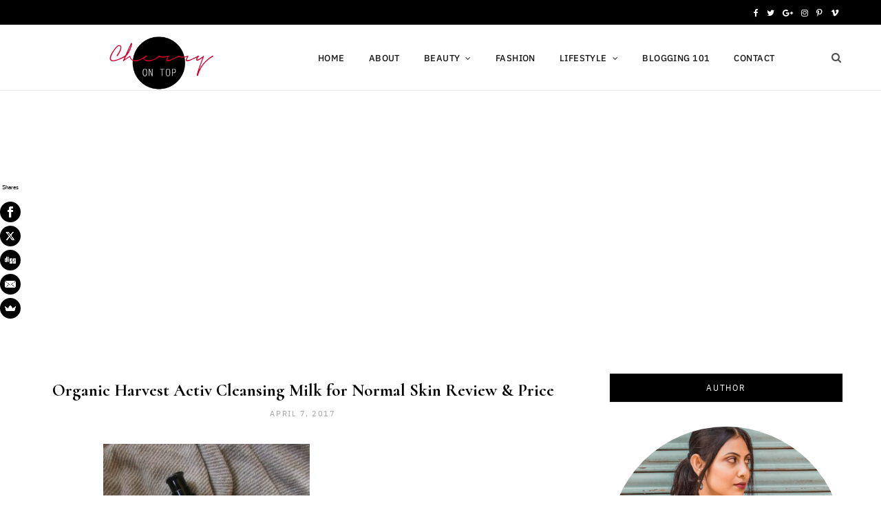

--- FILE ---
content_type: text/html; charset=UTF-8
request_url: https://cherryontopblog.com/2017/04/organic-harvest-activ-cleansing-milk-review.html/img_1402
body_size: 38857
content:

<!DOCTYPE html>
<html lang="en-US">

<head>

	<meta charset="UTF-8" />
	<meta http-equiv="x-ua-compatible" content="ie=edge" />
	<meta name="viewport" content="width=device-width, initial-scale=1" />	
	<meta name='robots' content='index, follow, max-image-preview:large, max-snippet:-1, max-video-preview:-1' />

	<!-- This site is optimized with the Yoast SEO plugin v26.7 - https://yoast.com/wordpress/plugins/seo/ -->
	<title>Organic Harvest Activ Cleansing Milk for Normal Skin Review &amp; Price - Cherry on Top | Beauty &amp; Lifestyle</title>
	<link rel="canonical" href="https://cherryontopblog.com/2017/04/organic-harvest-activ-cleansing-milk-review.html/img_1402/" />
	<meta property="og:locale" content="en_US" />
	<meta property="og:type" content="article" />
	<meta property="og:title" content="Organic Harvest Activ Cleansing Milk for Normal Skin Review &amp; Price - Cherry on Top | Beauty &amp; Lifestyle" />
	<meta property="og:description" content="Organic Harvest Activ Cleansing Milk for Normal Skin Review, Price, Cleansers for Normal Skin, Skincare,| Cherry On Top" />
	<meta property="og:url" content="https://cherryontopblog.com/2017/04/organic-harvest-activ-cleansing-milk-review.html/img_1402/" />
	<meta property="og:site_name" content="Cherry on Top | Beauty &amp; Lifestyle" />
	<meta property="article:modified_time" content="2017-04-07T06:47:18+00:00" />
	<meta property="og:image" content="https://cherryontopblog.com/2017/04/organic-harvest-activ-cleansing-milk-review.html/img_1402" />
	<meta property="og:image:width" content="2261" />
	<meta property="og:image:height" content="2239" />
	<meta property="og:image:type" content="image/jpeg" />
	<meta name="twitter:card" content="summary_large_image" />
	<meta name="twitter:site" content="@saycherryontop" />
	<script type="application/ld+json" class="yoast-schema-graph">{"@context":"https://schema.org","@graph":[{"@type":"WebPage","@id":"https://cherryontopblog.com/2017/04/organic-harvest-activ-cleansing-milk-review.html/img_1402/","url":"https://cherryontopblog.com/2017/04/organic-harvest-activ-cleansing-milk-review.html/img_1402/","name":"Organic Harvest Activ Cleansing Milk for Normal Skin Review & Price - Cherry on Top | Beauty &amp; Lifestyle","isPartOf":{"@id":"https://cherryontopblog.com/#website"},"primaryImageOfPage":{"@id":"https://cherryontopblog.com/2017/04/organic-harvest-activ-cleansing-milk-review.html/img_1402/#primaryimage"},"image":{"@id":"https://cherryontopblog.com/2017/04/organic-harvest-activ-cleansing-milk-review.html/img_1402/#primaryimage"},"thumbnailUrl":"https://cherryontopblog.com/wp-content/uploads/2017/04/IMG_1402.jpg","datePublished":"2017-04-07T06:38:48+00:00","dateModified":"2017-04-07T06:47:18+00:00","breadcrumb":{"@id":"https://cherryontopblog.com/2017/04/organic-harvest-activ-cleansing-milk-review.html/img_1402/#breadcrumb"},"inLanguage":"en-US","potentialAction":[{"@type":"ReadAction","target":["https://cherryontopblog.com/2017/04/organic-harvest-activ-cleansing-milk-review.html/img_1402/"]}]},{"@type":"ImageObject","inLanguage":"en-US","@id":"https://cherryontopblog.com/2017/04/organic-harvest-activ-cleansing-milk-review.html/img_1402/#primaryimage","url":"https://cherryontopblog.com/wp-content/uploads/2017/04/IMG_1402.jpg","contentUrl":"https://cherryontopblog.com/wp-content/uploads/2017/04/IMG_1402.jpg","width":2261,"height":2239,"caption":"Organic Harvest Activ Cleansing Milk for Normal Skin Review & Price | Cherry On Top"},{"@type":"BreadcrumbList","@id":"https://cherryontopblog.com/2017/04/organic-harvest-activ-cleansing-milk-review.html/img_1402/#breadcrumb","itemListElement":[{"@type":"ListItem","position":1,"name":"Home","item":"https://cherryontopblog.com/"},{"@type":"ListItem","position":2,"name":"Organic Harvest Activ Cleansing Milk for Normal Skin | Review &#038; Price","item":"https://cherryontopblog.com/2017/04/organic-harvest-activ-cleansing-milk-review.html"},{"@type":"ListItem","position":3,"name":"Organic Harvest Activ Cleansing Milk for Normal Skin Review &#038; Price"}]},{"@type":"WebSite","@id":"https://cherryontopblog.com/#website","url":"https://cherryontopblog.com/","name":"Cherry on Top | Beauty &amp; Lifestyle","description":"","publisher":{"@id":"https://cherryontopblog.com/#/schema/person/b6d06e7cd582a43a24d2f056d9eb539a"},"potentialAction":[{"@type":"SearchAction","target":{"@type":"EntryPoint","urlTemplate":"https://cherryontopblog.com/?s={search_term_string}"},"query-input":{"@type":"PropertyValueSpecification","valueRequired":true,"valueName":"search_term_string"}}],"inLanguage":"en-US"},{"@type":["Person","Organization"],"@id":"https://cherryontopblog.com/#/schema/person/b6d06e7cd582a43a24d2f056d9eb539a","name":"Sayantini","image":{"@type":"ImageObject","inLanguage":"en-US","@id":"https://cherryontopblog.com/#/schema/person/image/","url":"https://cherryontopblog.com/wp-content/uploads/2017/04/IMG_1402.jpg","contentUrl":"https://cherryontopblog.com/wp-content/uploads/2017/04/IMG_1402.jpg","width":2261,"height":2239,"caption":"Sayantini"},"logo":{"@id":"https://cherryontopblog.com/#/schema/person/image/"},"sameAs":["https://www.cherryontopblog.com","https://x.com/saycherryontop"]}]}</script>
	<!-- / Yoast SEO plugin. -->


<link rel='dns-prefetch' href='//platform-api.sharethis.com' />
<link rel='dns-prefetch' href='//www.googletagmanager.com' />
<link rel='dns-prefetch' href='//fonts.googleapis.com' />
<link rel='dns-prefetch' href='//pagead2.googlesyndication.com' />
<link rel='dns-prefetch' href='//fundingchoicesmessages.google.com' />
<link rel="alternate" type="application/rss+xml" title="Cherry on Top | Beauty &amp; Lifestyle &raquo; Feed" href="https://cherryontopblog.com/feed" />
<link rel="alternate" type="application/rss+xml" title="Cherry on Top | Beauty &amp; Lifestyle &raquo; Comments Feed" href="https://cherryontopblog.com/comments/feed" />
<link rel="alternate" type="application/rss+xml" title="Cherry on Top | Beauty &amp; Lifestyle &raquo; Organic Harvest Activ Cleansing Milk for Normal Skin Review &#038; Price Comments Feed" href="https://cherryontopblog.com/2017/04/organic-harvest-activ-cleansing-milk-review.html/img_1402/feed" />
<link rel="alternate" title="oEmbed (JSON)" type="application/json+oembed" href="https://cherryontopblog.com/wp-json/oembed/1.0/embed?url=https%3A%2F%2Fcherryontopblog.com%2F2017%2F04%2Forganic-harvest-activ-cleansing-milk-review.html%2Fimg_1402" />
<link rel="alternate" title="oEmbed (XML)" type="text/xml+oembed" href="https://cherryontopblog.com/wp-json/oembed/1.0/embed?url=https%3A%2F%2Fcherryontopblog.com%2F2017%2F04%2Forganic-harvest-activ-cleansing-milk-review.html%2Fimg_1402&#038;format=xml" />
<link rel="alternate" type="application/rss+xml" title="Cherry on Top | Beauty &amp; Lifestyle &raquo; Stories Feed" href="https://cherryontopblog.com/web-stories/feed/">		<style>
			.lazyload,
			.lazyloading {
				max-width: 100%;
			}
		</style>
		<style id='wp-img-auto-sizes-contain-inline-css' type='text/css'>
img:is([sizes=auto i],[sizes^="auto," i]){contain-intrinsic-size:3000px 1500px}
/*# sourceURL=wp-img-auto-sizes-contain-inline-css */
</style>
<link rel='stylesheet' id='sbi_styles-css' href='https://cherryontopblog.com/wp-content/plugins/instagram-feed/css/sbi-styles.min.css?ver=6.10.0' type='text/css' media='all' />
<style id='wp-emoji-styles-inline-css' type='text/css'>

	img.wp-smiley, img.emoji {
		display: inline !important;
		border: none !important;
		box-shadow: none !important;
		height: 1em !important;
		width: 1em !important;
		margin: 0 0.07em !important;
		vertical-align: -0.1em !important;
		background: none !important;
		padding: 0 !important;
	}
/*# sourceURL=wp-emoji-styles-inline-css */
</style>
<style id='wp-block-library-inline-css' type='text/css'>
:root{--wp-block-synced-color:#7a00df;--wp-block-synced-color--rgb:122,0,223;--wp-bound-block-color:var(--wp-block-synced-color);--wp-editor-canvas-background:#ddd;--wp-admin-theme-color:#007cba;--wp-admin-theme-color--rgb:0,124,186;--wp-admin-theme-color-darker-10:#006ba1;--wp-admin-theme-color-darker-10--rgb:0,107,160.5;--wp-admin-theme-color-darker-20:#005a87;--wp-admin-theme-color-darker-20--rgb:0,90,135;--wp-admin-border-width-focus:2px}@media (min-resolution:192dpi){:root{--wp-admin-border-width-focus:1.5px}}.wp-element-button{cursor:pointer}:root .has-very-light-gray-background-color{background-color:#eee}:root .has-very-dark-gray-background-color{background-color:#313131}:root .has-very-light-gray-color{color:#eee}:root .has-very-dark-gray-color{color:#313131}:root .has-vivid-green-cyan-to-vivid-cyan-blue-gradient-background{background:linear-gradient(135deg,#00d084,#0693e3)}:root .has-purple-crush-gradient-background{background:linear-gradient(135deg,#34e2e4,#4721fb 50%,#ab1dfe)}:root .has-hazy-dawn-gradient-background{background:linear-gradient(135deg,#faaca8,#dad0ec)}:root .has-subdued-olive-gradient-background{background:linear-gradient(135deg,#fafae1,#67a671)}:root .has-atomic-cream-gradient-background{background:linear-gradient(135deg,#fdd79a,#004a59)}:root .has-nightshade-gradient-background{background:linear-gradient(135deg,#330968,#31cdcf)}:root .has-midnight-gradient-background{background:linear-gradient(135deg,#020381,#2874fc)}:root{--wp--preset--font-size--normal:16px;--wp--preset--font-size--huge:42px}.has-regular-font-size{font-size:1em}.has-larger-font-size{font-size:2.625em}.has-normal-font-size{font-size:var(--wp--preset--font-size--normal)}.has-huge-font-size{font-size:var(--wp--preset--font-size--huge)}.has-text-align-center{text-align:center}.has-text-align-left{text-align:left}.has-text-align-right{text-align:right}.has-fit-text{white-space:nowrap!important}#end-resizable-editor-section{display:none}.aligncenter{clear:both}.items-justified-left{justify-content:flex-start}.items-justified-center{justify-content:center}.items-justified-right{justify-content:flex-end}.items-justified-space-between{justify-content:space-between}.screen-reader-text{border:0;clip-path:inset(50%);height:1px;margin:-1px;overflow:hidden;padding:0;position:absolute;width:1px;word-wrap:normal!important}.screen-reader-text:focus{background-color:#ddd;clip-path:none;color:#444;display:block;font-size:1em;height:auto;left:5px;line-height:normal;padding:15px 23px 14px;text-decoration:none;top:5px;width:auto;z-index:100000}html :where(.has-border-color){border-style:solid}html :where([style*=border-top-color]){border-top-style:solid}html :where([style*=border-right-color]){border-right-style:solid}html :where([style*=border-bottom-color]){border-bottom-style:solid}html :where([style*=border-left-color]){border-left-style:solid}html :where([style*=border-width]){border-style:solid}html :where([style*=border-top-width]){border-top-style:solid}html :where([style*=border-right-width]){border-right-style:solid}html :where([style*=border-bottom-width]){border-bottom-style:solid}html :where([style*=border-left-width]){border-left-style:solid}html :where(img[class*=wp-image-]){height:auto;max-width:100%}:where(figure){margin:0 0 1em}html :where(.is-position-sticky){--wp-admin--admin-bar--position-offset:var(--wp-admin--admin-bar--height,0px)}@media screen and (max-width:600px){html :where(.is-position-sticky){--wp-admin--admin-bar--position-offset:0px}}

/*# sourceURL=wp-block-library-inline-css */
</style><style id='global-styles-inline-css' type='text/css'>
:root{--wp--preset--aspect-ratio--square: 1;--wp--preset--aspect-ratio--4-3: 4/3;--wp--preset--aspect-ratio--3-4: 3/4;--wp--preset--aspect-ratio--3-2: 3/2;--wp--preset--aspect-ratio--2-3: 2/3;--wp--preset--aspect-ratio--16-9: 16/9;--wp--preset--aspect-ratio--9-16: 9/16;--wp--preset--color--black: #000000;--wp--preset--color--cyan-bluish-gray: #abb8c3;--wp--preset--color--white: #ffffff;--wp--preset--color--pale-pink: #f78da7;--wp--preset--color--vivid-red: #cf2e2e;--wp--preset--color--luminous-vivid-orange: #ff6900;--wp--preset--color--luminous-vivid-amber: #fcb900;--wp--preset--color--light-green-cyan: #7bdcb5;--wp--preset--color--vivid-green-cyan: #00d084;--wp--preset--color--pale-cyan-blue: #8ed1fc;--wp--preset--color--vivid-cyan-blue: #0693e3;--wp--preset--color--vivid-purple: #9b51e0;--wp--preset--gradient--vivid-cyan-blue-to-vivid-purple: linear-gradient(135deg,rgb(6,147,227) 0%,rgb(155,81,224) 100%);--wp--preset--gradient--light-green-cyan-to-vivid-green-cyan: linear-gradient(135deg,rgb(122,220,180) 0%,rgb(0,208,130) 100%);--wp--preset--gradient--luminous-vivid-amber-to-luminous-vivid-orange: linear-gradient(135deg,rgb(252,185,0) 0%,rgb(255,105,0) 100%);--wp--preset--gradient--luminous-vivid-orange-to-vivid-red: linear-gradient(135deg,rgb(255,105,0) 0%,rgb(207,46,46) 100%);--wp--preset--gradient--very-light-gray-to-cyan-bluish-gray: linear-gradient(135deg,rgb(238,238,238) 0%,rgb(169,184,195) 100%);--wp--preset--gradient--cool-to-warm-spectrum: linear-gradient(135deg,rgb(74,234,220) 0%,rgb(151,120,209) 20%,rgb(207,42,186) 40%,rgb(238,44,130) 60%,rgb(251,105,98) 80%,rgb(254,248,76) 100%);--wp--preset--gradient--blush-light-purple: linear-gradient(135deg,rgb(255,206,236) 0%,rgb(152,150,240) 100%);--wp--preset--gradient--blush-bordeaux: linear-gradient(135deg,rgb(254,205,165) 0%,rgb(254,45,45) 50%,rgb(107,0,62) 100%);--wp--preset--gradient--luminous-dusk: linear-gradient(135deg,rgb(255,203,112) 0%,rgb(199,81,192) 50%,rgb(65,88,208) 100%);--wp--preset--gradient--pale-ocean: linear-gradient(135deg,rgb(255,245,203) 0%,rgb(182,227,212) 50%,rgb(51,167,181) 100%);--wp--preset--gradient--electric-grass: linear-gradient(135deg,rgb(202,248,128) 0%,rgb(113,206,126) 100%);--wp--preset--gradient--midnight: linear-gradient(135deg,rgb(2,3,129) 0%,rgb(40,116,252) 100%);--wp--preset--font-size--small: 13px;--wp--preset--font-size--medium: 20px;--wp--preset--font-size--large: 36px;--wp--preset--font-size--x-large: 42px;--wp--preset--spacing--20: 0.44rem;--wp--preset--spacing--30: 0.67rem;--wp--preset--spacing--40: 1rem;--wp--preset--spacing--50: 1.5rem;--wp--preset--spacing--60: 2.25rem;--wp--preset--spacing--70: 3.38rem;--wp--preset--spacing--80: 5.06rem;--wp--preset--shadow--natural: 6px 6px 9px rgba(0, 0, 0, 0.2);--wp--preset--shadow--deep: 12px 12px 50px rgba(0, 0, 0, 0.4);--wp--preset--shadow--sharp: 6px 6px 0px rgba(0, 0, 0, 0.2);--wp--preset--shadow--outlined: 6px 6px 0px -3px rgb(255, 255, 255), 6px 6px rgb(0, 0, 0);--wp--preset--shadow--crisp: 6px 6px 0px rgb(0, 0, 0);}:where(.is-layout-flex){gap: 0.5em;}:where(.is-layout-grid){gap: 0.5em;}body .is-layout-flex{display: flex;}.is-layout-flex{flex-wrap: wrap;align-items: center;}.is-layout-flex > :is(*, div){margin: 0;}body .is-layout-grid{display: grid;}.is-layout-grid > :is(*, div){margin: 0;}:where(.wp-block-columns.is-layout-flex){gap: 2em;}:where(.wp-block-columns.is-layout-grid){gap: 2em;}:where(.wp-block-post-template.is-layout-flex){gap: 1.25em;}:where(.wp-block-post-template.is-layout-grid){gap: 1.25em;}.has-black-color{color: var(--wp--preset--color--black) !important;}.has-cyan-bluish-gray-color{color: var(--wp--preset--color--cyan-bluish-gray) !important;}.has-white-color{color: var(--wp--preset--color--white) !important;}.has-pale-pink-color{color: var(--wp--preset--color--pale-pink) !important;}.has-vivid-red-color{color: var(--wp--preset--color--vivid-red) !important;}.has-luminous-vivid-orange-color{color: var(--wp--preset--color--luminous-vivid-orange) !important;}.has-luminous-vivid-amber-color{color: var(--wp--preset--color--luminous-vivid-amber) !important;}.has-light-green-cyan-color{color: var(--wp--preset--color--light-green-cyan) !important;}.has-vivid-green-cyan-color{color: var(--wp--preset--color--vivid-green-cyan) !important;}.has-pale-cyan-blue-color{color: var(--wp--preset--color--pale-cyan-blue) !important;}.has-vivid-cyan-blue-color{color: var(--wp--preset--color--vivid-cyan-blue) !important;}.has-vivid-purple-color{color: var(--wp--preset--color--vivid-purple) !important;}.has-black-background-color{background-color: var(--wp--preset--color--black) !important;}.has-cyan-bluish-gray-background-color{background-color: var(--wp--preset--color--cyan-bluish-gray) !important;}.has-white-background-color{background-color: var(--wp--preset--color--white) !important;}.has-pale-pink-background-color{background-color: var(--wp--preset--color--pale-pink) !important;}.has-vivid-red-background-color{background-color: var(--wp--preset--color--vivid-red) !important;}.has-luminous-vivid-orange-background-color{background-color: var(--wp--preset--color--luminous-vivid-orange) !important;}.has-luminous-vivid-amber-background-color{background-color: var(--wp--preset--color--luminous-vivid-amber) !important;}.has-light-green-cyan-background-color{background-color: var(--wp--preset--color--light-green-cyan) !important;}.has-vivid-green-cyan-background-color{background-color: var(--wp--preset--color--vivid-green-cyan) !important;}.has-pale-cyan-blue-background-color{background-color: var(--wp--preset--color--pale-cyan-blue) !important;}.has-vivid-cyan-blue-background-color{background-color: var(--wp--preset--color--vivid-cyan-blue) !important;}.has-vivid-purple-background-color{background-color: var(--wp--preset--color--vivid-purple) !important;}.has-black-border-color{border-color: var(--wp--preset--color--black) !important;}.has-cyan-bluish-gray-border-color{border-color: var(--wp--preset--color--cyan-bluish-gray) !important;}.has-white-border-color{border-color: var(--wp--preset--color--white) !important;}.has-pale-pink-border-color{border-color: var(--wp--preset--color--pale-pink) !important;}.has-vivid-red-border-color{border-color: var(--wp--preset--color--vivid-red) !important;}.has-luminous-vivid-orange-border-color{border-color: var(--wp--preset--color--luminous-vivid-orange) !important;}.has-luminous-vivid-amber-border-color{border-color: var(--wp--preset--color--luminous-vivid-amber) !important;}.has-light-green-cyan-border-color{border-color: var(--wp--preset--color--light-green-cyan) !important;}.has-vivid-green-cyan-border-color{border-color: var(--wp--preset--color--vivid-green-cyan) !important;}.has-pale-cyan-blue-border-color{border-color: var(--wp--preset--color--pale-cyan-blue) !important;}.has-vivid-cyan-blue-border-color{border-color: var(--wp--preset--color--vivid-cyan-blue) !important;}.has-vivid-purple-border-color{border-color: var(--wp--preset--color--vivid-purple) !important;}.has-vivid-cyan-blue-to-vivid-purple-gradient-background{background: var(--wp--preset--gradient--vivid-cyan-blue-to-vivid-purple) !important;}.has-light-green-cyan-to-vivid-green-cyan-gradient-background{background: var(--wp--preset--gradient--light-green-cyan-to-vivid-green-cyan) !important;}.has-luminous-vivid-amber-to-luminous-vivid-orange-gradient-background{background: var(--wp--preset--gradient--luminous-vivid-amber-to-luminous-vivid-orange) !important;}.has-luminous-vivid-orange-to-vivid-red-gradient-background{background: var(--wp--preset--gradient--luminous-vivid-orange-to-vivid-red) !important;}.has-very-light-gray-to-cyan-bluish-gray-gradient-background{background: var(--wp--preset--gradient--very-light-gray-to-cyan-bluish-gray) !important;}.has-cool-to-warm-spectrum-gradient-background{background: var(--wp--preset--gradient--cool-to-warm-spectrum) !important;}.has-blush-light-purple-gradient-background{background: var(--wp--preset--gradient--blush-light-purple) !important;}.has-blush-bordeaux-gradient-background{background: var(--wp--preset--gradient--blush-bordeaux) !important;}.has-luminous-dusk-gradient-background{background: var(--wp--preset--gradient--luminous-dusk) !important;}.has-pale-ocean-gradient-background{background: var(--wp--preset--gradient--pale-ocean) !important;}.has-electric-grass-gradient-background{background: var(--wp--preset--gradient--electric-grass) !important;}.has-midnight-gradient-background{background: var(--wp--preset--gradient--midnight) !important;}.has-small-font-size{font-size: var(--wp--preset--font-size--small) !important;}.has-medium-font-size{font-size: var(--wp--preset--font-size--medium) !important;}.has-large-font-size{font-size: var(--wp--preset--font-size--large) !important;}.has-x-large-font-size{font-size: var(--wp--preset--font-size--x-large) !important;}
/*# sourceURL=global-styles-inline-css */
</style>

<style id='classic-theme-styles-inline-css' type='text/css'>
/*! This file is auto-generated */
.wp-block-button__link{color:#fff;background-color:#32373c;border-radius:9999px;box-shadow:none;text-decoration:none;padding:calc(.667em + 2px) calc(1.333em + 2px);font-size:1.125em}.wp-block-file__button{background:#32373c;color:#fff;text-decoration:none}
/*# sourceURL=/wp-includes/css/classic-themes.min.css */
</style>
<link rel='stylesheet' id='bcct_style-css' href='https://cherryontopblog.com/wp-content/plugins/better-click-to-tweet/assets/css/styles.css?ver=3.0' type='text/css' media='all' />
<link rel='stylesheet' id='inf-font-awesome-css' href='https://cherryontopblog.com/wp-content/plugins/blog-designer-pack/assets/css/font-awesome.min.css?ver=4.0.8' type='text/css' media='all' />
<link rel='stylesheet' id='owl-carousel-css' href='https://cherryontopblog.com/wp-content/plugins/blog-designer-pack/assets/css/owl.carousel.min.css?ver=4.0.8' type='text/css' media='all' />
<link rel='stylesheet' id='bdpp-public-style-css' href='https://cherryontopblog.com/wp-content/plugins/blog-designer-pack/assets/css/bdpp-public.min.css?ver=4.0.8' type='text/css' media='all' />
<link rel='stylesheet' id='contact-form-7-css' href='https://cherryontopblog.com/wp-content/plugins/contact-form-7/includes/css/styles.css?ver=6.1.4' type='text/css' media='all' />
<link rel='stylesheet' id='email-subscribers-css' href='https://cherryontopblog.com/wp-content/plugins/email-subscribers/lite/public/css/email-subscribers-public.css?ver=5.9.14' type='text/css' media='all' />
<link rel='stylesheet' id='gutenbee-animations-css' href='https://cherryontopblog.com/wp-content/plugins/gutenbee/build/gutenbee.animations.css?ver=2.19.1' type='text/css' media='all' />
<link rel='stylesheet' id='jpibfi-style-css' href='https://cherryontopblog.com/wp-content/plugins/jquery-pin-it-button-for-images/css/client.css?ver=3.0.6' type='text/css' media='all' />
<link rel='stylesheet' id='slick-css' href='https://cherryontopblog.com/wp-content/plugins/maxslider/assets/vendor/slick/slick.css?ver=1.6.0' type='text/css' media='all' />
<link rel='stylesheet' id='maxslider-css' href='https://cherryontopblog.com/wp-content/plugins/maxslider/assets/css/maxslider.css?ver=1.2.4' type='text/css' media='all' />
<link rel='stylesheet' id='cheerup-fonts-css' href='https://fonts.googleapis.com/css?family=Cormorant%3A600%2C700%2C700i' type='text/css' media='all' />
<link rel='stylesheet' id='cheerup-core-css' href='https://cherryontopblog.com/wp-content/themes/cheerup/style.css?ver=6.0.1' type='text/css' media='all' />
<link rel='stylesheet' id='magnific-popup-css' href='https://cherryontopblog.com/wp-content/themes/cheerup/css/lightbox.css?ver=6.0.1' type='text/css' media='all' />
<link rel='stylesheet' id='cheerup-font-awesome-css' href='https://cherryontopblog.com/wp-content/themes/cheerup/css/fontawesome/css/font-awesome.min.css?ver=6.0.1' type='text/css' media='all' />
<link rel='stylesheet' id='cheerup-skin-css' href='https://cherryontopblog.com/wp-content/themes/cheerup/css/skin-fashion.css?ver=6.0.1' type='text/css' media='all' />
<style id='cheerup-skin-inline-css' type='text/css'>
::selection { background: rgba(0,0,0, 0.4); }

::-moz-selection { background: rgba(0,0,0, 0.4); }

:root { --main-color: #000000; }

input[type="submit"],
button,
input[type="button"],
.button,
.cart-action .cart-link .counter,
.main-head.compact .posts-ticker .heading,
.single-cover .overlay .post-cat a,
.comments-list .bypostauthor .post-author,
.cat-label a:hover,
.cat-label.color a,
.post-thumb:hover .cat-label a,
.products-block .more-link:hover,
.beauty-slider .slick-dots .slick-active button,
.carousel-slider .category,
.grid-b-slider .category,
.page-links .current,
.page-links a:hover,
.page-links > span,
.widget-posts .posts.full .counter:before,
.wp-block-button .wp-block-button__link,
.woocommerce span.onsale,
.woocommerce a.button,
.woocommerce button.button,
.woocommerce input.button,
.woocommerce #respond input#submit,
.woocommerce a.button.alt,
.woocommerce a.button.alt:hover,
.woocommerce button.button.alt,
.woocommerce button.button.alt:hover,
.woocommerce input.button.alt,
.woocommerce input.button.alt:hover,
.woocommerce #respond input#submit.alt,
.woocommerce #respond input#submit.alt:hover,
.woocommerce a.button:hover,
.woocommerce button.button:hover,
.woocommerce input.button:hover,
.woocommerce #respond input#submit:hover,
.woocommerce nav.woocommerce-pagination ul li span.current,
.woocommerce nav.woocommerce-pagination ul li a:hover,
.woocommerce .widget_price_filter .price_slider_amount .button,
.woocommerce .widget_price_filter .ui-slider .ui-slider-handle { background: #000000; }

blockquote:before,
.main-color,
.top-bar .social-icons a:hover,
.navigation .menu > li:hover > a,
.navigation .menu > .current-menu-item > a,
.navigation .menu > .current-menu-parent > a,
.navigation .menu > .current-menu-ancestor > a,
.navigation li:hover > a:after,
.navigation .current-menu-item > a:after,
.navigation .current-menu-parent > a:after,
.navigation .current-menu-ancestor > a:after,
.navigation .menu li li:hover > a,
.navigation .menu li li.current-menu-item > a,
.tag-share .post-tags a:hover,
.post-share-icons a:hover,
.post-share-icons .likes-count,
.author-box .author > span,
.comments-area .section-head .number,
.comments-list .comment-reply-link,
.comment-form input[type=checkbox],
.main-footer.dark .social-link:hover,
.lower-footer .social-icons .fa,
.archive-head .sub-title,
.social-share a:hover,
.social-icons a:hover,
.post-meta .post-cat > a,
.post-meta-c .post-author > a,
.large-post-b .post-footer .author a,
.trendy-slider .post-cat a,
.main-pagination .next a:hover,
.main-pagination .previous a:hover,
.main-pagination.number .current,
.post-content a,
.textwidget a,
.widget-about .more,
.widget-about .social-icons .social-btn:hover,
.widget-social .social-link:hover,
.wp-block-pullquote blockquote:before,
.egcf-modal .checkbox,
.woocommerce .star-rating:before,
.woocommerce .star-rating span:before,
.woocommerce .amount,
.woocommerce .order-select .drop a:hover,
.woocommerce .order-select .drop li.active,
.woocommerce-page .order-select .drop a:hover,
.woocommerce-page .order-select .drop li.active,
.woocommerce .widget_price_filter .price_label .from,
.woocommerce .widget_price_filter .price_label .to,
.woocommerce div.product div.summary p.price,
.woocommerce div.product div.summary span.price,
.woocommerce #content div.product div.summary p.price,
.woocommerce #content div.product div.summary span.price,
.egcf-modal .checkbox { color: #000000; }

.products-block .more-link:hover,
.beauty-slider .slick-dots .slick-active button,
.page-links .current,
.page-links a:hover,
.page-links > span,
.woocommerce nav.woocommerce-pagination ul li span.current,
.woocommerce nav.woocommerce-pagination ul li a:hover { border-color: #000000; }

.post-title-alt:after,
.block-head-b .title { border-bottom: 1px solid #000000; }

.widget_categories a:before,
.widget_product_categories a:before,
.widget_archive a:before { border: 1px solid #000000; }

.skin-miranda .sidebar .widget-title,
.skin-beauty .sidebar .widget-title { border-top-color: #000000; }

.skin-rovella .navigation.dark .menu li:hover > a,
.skin-rovella .navigation.dark .menu li li:hover > a,
.skin-rovella .navigation.dark .menu li:hover > a:after,
.skin-rovella .main-footer.stylish .copyright a { color: #000000; }

.skin-travel .navigation.dark .menu li:hover > a,
.skin-travel .navigation.dark .menu li li:hover > a,
.skin-travel .navigation.dark .menu li:hover > a:after,
.skin-travel .posts-carousel .block-heading .title,
.skin-travel .post-content .read-more a,
.skin-travel .sidebar .widget-title,
.skin-travel .grid-post-b .read-more-btn { color: #000000; }

.skin-travel .sidebar .widget-title:after,
.skin-travel .post-content .read-more a:before,
.skin-travel .grid-post-b .read-more-btn { border-color: #000000; }

.skin-travel .grid-post-b .read-more-btn:hover,
.skin-travel .posts-carousel .block-heading:after { background-color: #000000; }

.navigation.dark .menu li:hover > a,
.navigation.dark .menu li li:hover > a,
.navigation.dark .menu li:hover > a:after { color: #000000; }

.main-footer.stylish .copyright a { color: #000000; }

.navigation .menu > li:hover > a, 
.navigation .menu > .current-menu-item > a, 
.navigation .menu > .current-menu-parent > a, 
.navigation .menu > .current-menu-ancestor > a { color: #000000 !important; }

.navigation .menu li li:hover > a, .navigation .menu li li.current-menu-item > a { color: #000000 !important; }


.woocommerce div.product .product-cat a:nth-child(n+2) { display: none; }
/*# sourceURL=cheerup-skin-inline-css */
</style>
<link rel='stylesheet' id='cheerup-font-ibm-plex-css' href='https://cherryontopblog.com/wp-content/themes/cheerup/css/fonts/ibm-plex.css?ver=6.0.1' type='text/css' media='all' />
<link rel='stylesheet' id='wp-my-instagram-css' href='https://cherryontopblog.com/wp-content/plugins/wp-my-instagram/css/style.css?ver=1.0' type='text/css' media='all' />
<script type="text/javascript" id="jquery-core-js-extra">
/* <![CDATA[ */
var Sphere_Plugin = {"ajaxurl":"https://cherryontopblog.com/wp-admin/admin-ajax.php"};
//# sourceURL=jquery-core-js-extra
/* ]]> */
</script>
<script type="text/javascript" src="https://cherryontopblog.com/wp-includes/js/jquery/jquery.min.js?ver=3.7.1" id="jquery-core-js"></script>
<script type="text/javascript" src="https://cherryontopblog.com/wp-includes/js/jquery/jquery-migrate.min.js?ver=3.4.1" id="jquery-migrate-js"></script>
<script type="text/javascript" src="https://cherryontopblog.com/wp-content/themes/cheerup/js/lazysizes.js?ver=6.0.1" id="lazysizes-js"></script>
<script type="text/javascript" src="//platform-api.sharethis.com/js/sharethis.js#source=googleanalytics-wordpress#product=ga&amp;property=58beb9e964d1cb0012a3ce02" id="googleanalytics-platform-sharethis-js"></script>

<!-- Google tag (gtag.js) snippet added by Site Kit -->
<!-- Google Analytics snippet added by Site Kit -->
<script type="text/javascript" src="https://www.googletagmanager.com/gtag/js?id=GT-K557Q36" id="google_gtagjs-js" async></script>
<script type="text/javascript" id="google_gtagjs-js-after">
/* <![CDATA[ */
window.dataLayer = window.dataLayer || [];function gtag(){dataLayer.push(arguments);}
gtag("set","linker",{"domains":["cherryontopblog.com"]});
gtag("js", new Date());
gtag("set", "developer_id.dZTNiMT", true);
gtag("config", "GT-K557Q36", {"googlesitekit_post_type":"attachment"});
//# sourceURL=google_gtagjs-js-after
/* ]]> */
</script>
<link rel="https://api.w.org/" href="https://cherryontopblog.com/wp-json/" /><link rel="alternate" title="JSON" type="application/json" href="https://cherryontopblog.com/wp-json/wp/v2/media/1883" /><link rel="EditURI" type="application/rsd+xml" title="RSD" href="https://cherryontopblog.com/xmlrpc.php?rsd" />
<meta name="generator" content="WordPress 6.9" />
<link rel='shortlink' href='https://cherryontopblog.com/?p=1883' />
		<meta property="fb:pages" content="1421575968054727" />
		<meta name="generator" content="Site Kit by Google 1.170.0" /><script>
  (function(i,s,o,g,r,a,m){i['GoogleAnalyticsObject']=r;i[r]=i[r]||function(){
  (i[r].q=i[r].q||[]).push(arguments)},i[r].l=1*new Date();a=s.createElement(o),
  m=s.getElementsByTagName(o)[0];a.async=1;a.src=g;m.parentNode.insertBefore(a,m)
  })(window,document,'script','https://www.google-analytics.com/analytics.js','ga');

  ga('create', 'UA-51258812-1', 'auto');
  ga('send', 'pageview');

</script>
<meta name="google-site-verification" content="UrhkNpcay31l0rkgMfLUi6xYPhxqVIAVAOloyG6CAy0" />
<script async src="//pagead2.googlesyndication.com/pagead/js/adsbygoogle.js"></script>
<script>
  (adsbygoogle = window.adsbygoogle || []).push({
    google_ad_client: "ca-pub-2807828338166845",
    enable_page_level_ads: true
  });
</script>
<script async src="//pagead2.googlesyndication.com/pagead/js/adsbygoogle.js"></script>
<script>
     (adsbygoogle = window.adsbygoogle || []).push({
          google_ad_client: "ca-pub-2807828338166845",
          enable_page_level_ads: true
     });
</script>
<meta name="verify-admitad" content="f45ace6a8e" />
<meta name="p:domain_verify" content="824005749b4aad29628dd867a1dcc089"/>
<meta name="verify-admitad" content="6d8525f558" />
<meta name="publication-media-verification"content="86429e66755147c7aec69c3a706dfe50">
<meta name="msvalidate.01" content="CFD91E6A74A7FB4B39D7563D859A9AE9" /><style type="text/css">
	a.pinit-button.custom span {
	background-image: url("https://cherryontopblog.com/wp-content/uploads/2016/11/pin-it.png");	}

	.pinit-hover {
		opacity: 0.5 !important;
		filter: alpha(opacity=50) !important;
	}
	a.pinit-button {
	border-bottom: 0 !important;
	box-shadow: none !important;
	margin-bottom: 0 !important;
}
a.pinit-button::after {
    display: none;
}</style>
				<script>
			document.documentElement.className = document.documentElement.className.replace('no-js', 'js');
		</script>
				<style>
			.no-js img.lazyload {
				display: none;
			}

			figure.wp-block-image img.lazyloading {
				min-width: 150px;
			}

			.lazyload,
			.lazyloading {
				--smush-placeholder-width: 100px;
				--smush-placeholder-aspect-ratio: 1/1;
				width: var(--smush-image-width, var(--smush-placeholder-width)) !important;
				aspect-ratio: var(--smush-image-aspect-ratio, var(--smush-placeholder-aspect-ratio)) !important;
			}

						.lazyload, .lazyloading {
				opacity: 0;
			}

			.lazyloaded {
				opacity: 1;
				transition: opacity 400ms;
				transition-delay: 0ms;
			}

					</style>
		
<!-- Google AdSense meta tags added by Site Kit -->
<meta name="google-adsense-platform-account" content="ca-host-pub-2644536267352236">
<meta name="google-adsense-platform-domain" content="sitekit.withgoogle.com">
<!-- End Google AdSense meta tags added by Site Kit -->
<script>
(function() {
	(function (i, s, o, g, r, a, m) {
		i['GoogleAnalyticsObject'] = r;
		i[r] = i[r] || function () {
				(i[r].q = i[r].q || []).push(arguments)
			}, i[r].l = 1 * new Date();
		a = s.createElement(o),
			m = s.getElementsByTagName(o)[0];
		a.async = 1;
		a.src = g;
		m.parentNode.insertBefore(a, m)
	})(window, document, 'script', 'https://google-analytics.com/analytics.js', 'ga');

	ga('create', 'UA-51258812-1', 'auto');
			ga('send', 'pageview');
	})();
</script>

<!-- Google AdSense snippet added by Site Kit -->
<script type="text/javascript" async="async" src="https://pagead2.googlesyndication.com/pagead/js/adsbygoogle.js?client=ca-pub-2807828338166845&amp;host=ca-host-pub-2644536267352236" crossorigin="anonymous"></script>

<!-- End Google AdSense snippet added by Site Kit -->

<!-- Google AdSense Ad Blocking Recovery snippet added by Site Kit -->
<script async src="https://fundingchoicesmessages.google.com/i/pub-2807828338166845?ers=1" nonce="FQikDgy-hyQSv82HemxSAA"></script><script nonce="FQikDgy-hyQSv82HemxSAA">(function() {function signalGooglefcPresent() {if (!window.frames['googlefcPresent']) {if (document.body) {const iframe = document.createElement('iframe'); iframe.style = 'width: 0; height: 0; border: none; z-index: -1000; left: -1000px; top: -1000px;'; iframe.style.display = 'none'; iframe.name = 'googlefcPresent'; document.body.appendChild(iframe);} else {setTimeout(signalGooglefcPresent, 0);}}}signalGooglefcPresent();})();</script>
<!-- End Google AdSense Ad Blocking Recovery snippet added by Site Kit -->

<!-- Google AdSense Ad Blocking Recovery Error Protection snippet added by Site Kit -->
<script>(function(){'use strict';function aa(a){var b=0;return function(){return b<a.length?{done:!1,value:a[b++]}:{done:!0}}}var ba="function"==typeof Object.defineProperties?Object.defineProperty:function(a,b,c){if(a==Array.prototype||a==Object.prototype)return a;a[b]=c.value;return a};
function ea(a){a=["object"==typeof globalThis&&globalThis,a,"object"==typeof window&&window,"object"==typeof self&&self,"object"==typeof global&&global];for(var b=0;b<a.length;++b){var c=a[b];if(c&&c.Math==Math)return c}throw Error("Cannot find global object");}var fa=ea(this);function ha(a,b){if(b)a:{var c=fa;a=a.split(".");for(var d=0;d<a.length-1;d++){var e=a[d];if(!(e in c))break a;c=c[e]}a=a[a.length-1];d=c[a];b=b(d);b!=d&&null!=b&&ba(c,a,{configurable:!0,writable:!0,value:b})}}
var ia="function"==typeof Object.create?Object.create:function(a){function b(){}b.prototype=a;return new b},l;if("function"==typeof Object.setPrototypeOf)l=Object.setPrototypeOf;else{var m;a:{var ja={a:!0},ka={};try{ka.__proto__=ja;m=ka.a;break a}catch(a){}m=!1}l=m?function(a,b){a.__proto__=b;if(a.__proto__!==b)throw new TypeError(a+" is not extensible");return a}:null}var la=l;
function n(a,b){a.prototype=ia(b.prototype);a.prototype.constructor=a;if(la)la(a,b);else for(var c in b)if("prototype"!=c)if(Object.defineProperties){var d=Object.getOwnPropertyDescriptor(b,c);d&&Object.defineProperty(a,c,d)}else a[c]=b[c];a.A=b.prototype}function ma(){for(var a=Number(this),b=[],c=a;c<arguments.length;c++)b[c-a]=arguments[c];return b}
var na="function"==typeof Object.assign?Object.assign:function(a,b){for(var c=1;c<arguments.length;c++){var d=arguments[c];if(d)for(var e in d)Object.prototype.hasOwnProperty.call(d,e)&&(a[e]=d[e])}return a};ha("Object.assign",function(a){return a||na});/*

 Copyright The Closure Library Authors.
 SPDX-License-Identifier: Apache-2.0
*/
var p=this||self;function q(a){return a};var t,u;a:{for(var oa=["CLOSURE_FLAGS"],v=p,x=0;x<oa.length;x++)if(v=v[oa[x]],null==v){u=null;break a}u=v}var pa=u&&u[610401301];t=null!=pa?pa:!1;var z,qa=p.navigator;z=qa?qa.userAgentData||null:null;function A(a){return t?z?z.brands.some(function(b){return(b=b.brand)&&-1!=b.indexOf(a)}):!1:!1}function B(a){var b;a:{if(b=p.navigator)if(b=b.userAgent)break a;b=""}return-1!=b.indexOf(a)};function C(){return t?!!z&&0<z.brands.length:!1}function D(){return C()?A("Chromium"):(B("Chrome")||B("CriOS"))&&!(C()?0:B("Edge"))||B("Silk")};var ra=C()?!1:B("Trident")||B("MSIE");!B("Android")||D();D();B("Safari")&&(D()||(C()?0:B("Coast"))||(C()?0:B("Opera"))||(C()?0:B("Edge"))||(C()?A("Microsoft Edge"):B("Edg/"))||C()&&A("Opera"));var sa={},E=null;var ta="undefined"!==typeof Uint8Array,ua=!ra&&"function"===typeof btoa;var F="function"===typeof Symbol&&"symbol"===typeof Symbol()?Symbol():void 0,G=F?function(a,b){a[F]|=b}:function(a,b){void 0!==a.g?a.g|=b:Object.defineProperties(a,{g:{value:b,configurable:!0,writable:!0,enumerable:!1}})};function va(a){var b=H(a);1!==(b&1)&&(Object.isFrozen(a)&&(a=Array.prototype.slice.call(a)),I(a,b|1))}
var H=F?function(a){return a[F]|0}:function(a){return a.g|0},J=F?function(a){return a[F]}:function(a){return a.g},I=F?function(a,b){a[F]=b}:function(a,b){void 0!==a.g?a.g=b:Object.defineProperties(a,{g:{value:b,configurable:!0,writable:!0,enumerable:!1}})};function wa(){var a=[];G(a,1);return a}function xa(a,b){I(b,(a|0)&-99)}function K(a,b){I(b,(a|34)&-73)}function L(a){a=a>>11&1023;return 0===a?536870912:a};var M={};function N(a){return null!==a&&"object"===typeof a&&!Array.isArray(a)&&a.constructor===Object}var O,ya=[];I(ya,39);O=Object.freeze(ya);var P;function Q(a,b){P=b;a=new a(b);P=void 0;return a}
function R(a,b,c){null==a&&(a=P);P=void 0;if(null==a){var d=96;c?(a=[c],d|=512):a=[];b&&(d=d&-2095105|(b&1023)<<11)}else{if(!Array.isArray(a))throw Error();d=H(a);if(d&64)return a;d|=64;if(c&&(d|=512,c!==a[0]))throw Error();a:{c=a;var e=c.length;if(e){var f=e-1,g=c[f];if(N(g)){d|=256;b=(d>>9&1)-1;e=f-b;1024<=e&&(za(c,b,g),e=1023);d=d&-2095105|(e&1023)<<11;break a}}b&&(g=(d>>9&1)-1,b=Math.max(b,e-g),1024<b&&(za(c,g,{}),d|=256,b=1023),d=d&-2095105|(b&1023)<<11)}}I(a,d);return a}
function za(a,b,c){for(var d=1023+b,e=a.length,f=d;f<e;f++){var g=a[f];null!=g&&g!==c&&(c[f-b]=g)}a.length=d+1;a[d]=c};function Aa(a){switch(typeof a){case "number":return isFinite(a)?a:String(a);case "boolean":return a?1:0;case "object":if(a&&!Array.isArray(a)&&ta&&null!=a&&a instanceof Uint8Array){if(ua){for(var b="",c=0,d=a.length-10240;c<d;)b+=String.fromCharCode.apply(null,a.subarray(c,c+=10240));b+=String.fromCharCode.apply(null,c?a.subarray(c):a);a=btoa(b)}else{void 0===b&&(b=0);if(!E){E={};c="ABCDEFGHIJKLMNOPQRSTUVWXYZabcdefghijklmnopqrstuvwxyz0123456789".split("");d=["+/=","+/","-_=","-_.","-_"];for(var e=
0;5>e;e++){var f=c.concat(d[e].split(""));sa[e]=f;for(var g=0;g<f.length;g++){var h=f[g];void 0===E[h]&&(E[h]=g)}}}b=sa[b];c=Array(Math.floor(a.length/3));d=b[64]||"";for(e=f=0;f<a.length-2;f+=3){var k=a[f],w=a[f+1];h=a[f+2];g=b[k>>2];k=b[(k&3)<<4|w>>4];w=b[(w&15)<<2|h>>6];h=b[h&63];c[e++]=g+k+w+h}g=0;h=d;switch(a.length-f){case 2:g=a[f+1],h=b[(g&15)<<2]||d;case 1:a=a[f],c[e]=b[a>>2]+b[(a&3)<<4|g>>4]+h+d}a=c.join("")}return a}}return a};function Ba(a,b,c){a=Array.prototype.slice.call(a);var d=a.length,e=b&256?a[d-1]:void 0;d+=e?-1:0;for(b=b&512?1:0;b<d;b++)a[b]=c(a[b]);if(e){b=a[b]={};for(var f in e)Object.prototype.hasOwnProperty.call(e,f)&&(b[f]=c(e[f]))}return a}function Da(a,b,c,d,e,f){if(null!=a){if(Array.isArray(a))a=e&&0==a.length&&H(a)&1?void 0:f&&H(a)&2?a:Ea(a,b,c,void 0!==d,e,f);else if(N(a)){var g={},h;for(h in a)Object.prototype.hasOwnProperty.call(a,h)&&(g[h]=Da(a[h],b,c,d,e,f));a=g}else a=b(a,d);return a}}
function Ea(a,b,c,d,e,f){var g=d||c?H(a):0;d=d?!!(g&32):void 0;a=Array.prototype.slice.call(a);for(var h=0;h<a.length;h++)a[h]=Da(a[h],b,c,d,e,f);c&&c(g,a);return a}function Fa(a){return a.s===M?a.toJSON():Aa(a)};function Ga(a,b,c){c=void 0===c?K:c;if(null!=a){if(ta&&a instanceof Uint8Array)return b?a:new Uint8Array(a);if(Array.isArray(a)){var d=H(a);if(d&2)return a;if(b&&!(d&64)&&(d&32||0===d))return I(a,d|34),a;a=Ea(a,Ga,d&4?K:c,!0,!1,!0);b=H(a);b&4&&b&2&&Object.freeze(a);return a}a.s===M&&(b=a.h,c=J(b),a=c&2?a:Q(a.constructor,Ha(b,c,!0)));return a}}function Ha(a,b,c){var d=c||b&2?K:xa,e=!!(b&32);a=Ba(a,b,function(f){return Ga(f,e,d)});G(a,32|(c?2:0));return a};function Ia(a,b){a=a.h;return Ja(a,J(a),b)}function Ja(a,b,c,d){if(-1===c)return null;if(c>=L(b)){if(b&256)return a[a.length-1][c]}else{var e=a.length;if(d&&b&256&&(d=a[e-1][c],null!=d))return d;b=c+((b>>9&1)-1);if(b<e)return a[b]}}function Ka(a,b,c,d,e){var f=L(b);if(c>=f||e){e=b;if(b&256)f=a[a.length-1];else{if(null==d)return;f=a[f+((b>>9&1)-1)]={};e|=256}f[c]=d;e&=-1025;e!==b&&I(a,e)}else a[c+((b>>9&1)-1)]=d,b&256&&(d=a[a.length-1],c in d&&delete d[c]),b&1024&&I(a,b&-1025)}
function La(a,b){var c=Ma;var d=void 0===d?!1:d;var e=a.h;var f=J(e),g=Ja(e,f,b,d);var h=!1;if(null==g||"object"!==typeof g||(h=Array.isArray(g))||g.s!==M)if(h){var k=h=H(g);0===k&&(k|=f&32);k|=f&2;k!==h&&I(g,k);c=new c(g)}else c=void 0;else c=g;c!==g&&null!=c&&Ka(e,f,b,c,d);e=c;if(null==e)return e;a=a.h;f=J(a);f&2||(g=e,c=g.h,h=J(c),g=h&2?Q(g.constructor,Ha(c,h,!1)):g,g!==e&&(e=g,Ka(a,f,b,e,d)));return e}function Na(a,b){a=Ia(a,b);return null==a||"string"===typeof a?a:void 0}
function Oa(a,b){a=Ia(a,b);return null!=a?a:0}function S(a,b){a=Na(a,b);return null!=a?a:""};function T(a,b,c){this.h=R(a,b,c)}T.prototype.toJSON=function(){var a=Ea(this.h,Fa,void 0,void 0,!1,!1);return Pa(this,a,!0)};T.prototype.s=M;T.prototype.toString=function(){return Pa(this,this.h,!1).toString()};
function Pa(a,b,c){var d=a.constructor.v,e=L(J(c?a.h:b)),f=!1;if(d){if(!c){b=Array.prototype.slice.call(b);var g;if(b.length&&N(g=b[b.length-1]))for(f=0;f<d.length;f++)if(d[f]>=e){Object.assign(b[b.length-1]={},g);break}f=!0}e=b;c=!c;g=J(a.h);a=L(g);g=(g>>9&1)-1;for(var h,k,w=0;w<d.length;w++)if(k=d[w],k<a){k+=g;var r=e[k];null==r?e[k]=c?O:wa():c&&r!==O&&va(r)}else h||(r=void 0,e.length&&N(r=e[e.length-1])?h=r:e.push(h={})),r=h[k],null==h[k]?h[k]=c?O:wa():c&&r!==O&&va(r)}d=b.length;if(!d)return b;
var Ca;if(N(h=b[d-1])){a:{var y=h;e={};c=!1;for(var ca in y)Object.prototype.hasOwnProperty.call(y,ca)&&(a=y[ca],Array.isArray(a)&&a!=a&&(c=!0),null!=a?e[ca]=a:c=!0);if(c){for(var rb in e){y=e;break a}y=null}}y!=h&&(Ca=!0);d--}for(;0<d;d--){h=b[d-1];if(null!=h)break;var cb=!0}if(!Ca&&!cb)return b;var da;f?da=b:da=Array.prototype.slice.call(b,0,d);b=da;f&&(b.length=d);y&&b.push(y);return b};function Qa(a){return function(b){if(null==b||""==b)b=new a;else{b=JSON.parse(b);if(!Array.isArray(b))throw Error(void 0);G(b,32);b=Q(a,b)}return b}};function Ra(a){this.h=R(a)}n(Ra,T);var Sa=Qa(Ra);var U;function V(a){this.g=a}V.prototype.toString=function(){return this.g+""};var Ta={};function Ua(){return Math.floor(2147483648*Math.random()).toString(36)+Math.abs(Math.floor(2147483648*Math.random())^Date.now()).toString(36)};function Va(a,b){b=String(b);"application/xhtml+xml"===a.contentType&&(b=b.toLowerCase());return a.createElement(b)}function Wa(a){this.g=a||p.document||document}Wa.prototype.appendChild=function(a,b){a.appendChild(b)};/*

 SPDX-License-Identifier: Apache-2.0
*/
function Xa(a,b){a.src=b instanceof V&&b.constructor===V?b.g:"type_error:TrustedResourceUrl";var c,d;(c=(b=null==(d=(c=(a.ownerDocument&&a.ownerDocument.defaultView||window).document).querySelector)?void 0:d.call(c,"script[nonce]"))?b.nonce||b.getAttribute("nonce")||"":"")&&a.setAttribute("nonce",c)};function Ya(a){a=void 0===a?document:a;return a.createElement("script")};function Za(a,b,c,d,e,f){try{var g=a.g,h=Ya(g);h.async=!0;Xa(h,b);g.head.appendChild(h);h.addEventListener("load",function(){e();d&&g.head.removeChild(h)});h.addEventListener("error",function(){0<c?Za(a,b,c-1,d,e,f):(d&&g.head.removeChild(h),f())})}catch(k){f()}};var $a=p.atob("aHR0cHM6Ly93d3cuZ3N0YXRpYy5jb20vaW1hZ2VzL2ljb25zL21hdGVyaWFsL3N5c3RlbS8xeC93YXJuaW5nX2FtYmVyXzI0ZHAucG5n"),ab=p.atob("WW91IGFyZSBzZWVpbmcgdGhpcyBtZXNzYWdlIGJlY2F1c2UgYWQgb3Igc2NyaXB0IGJsb2NraW5nIHNvZnR3YXJlIGlzIGludGVyZmVyaW5nIHdpdGggdGhpcyBwYWdlLg=="),bb=p.atob("RGlzYWJsZSBhbnkgYWQgb3Igc2NyaXB0IGJsb2NraW5nIHNvZnR3YXJlLCB0aGVuIHJlbG9hZCB0aGlzIHBhZ2Uu");function db(a,b,c){this.i=a;this.l=new Wa(this.i);this.g=null;this.j=[];this.m=!1;this.u=b;this.o=c}
function eb(a){if(a.i.body&&!a.m){var b=function(){fb(a);p.setTimeout(function(){return gb(a,3)},50)};Za(a.l,a.u,2,!0,function(){p[a.o]||b()},b);a.m=!0}}
function fb(a){for(var b=W(1,5),c=0;c<b;c++){var d=X(a);a.i.body.appendChild(d);a.j.push(d)}b=X(a);b.style.bottom="0";b.style.left="0";b.style.position="fixed";b.style.width=W(100,110).toString()+"%";b.style.zIndex=W(2147483544,2147483644).toString();b.style["background-color"]=hb(249,259,242,252,219,229);b.style["box-shadow"]="0 0 12px #888";b.style.color=hb(0,10,0,10,0,10);b.style.display="flex";b.style["justify-content"]="center";b.style["font-family"]="Roboto, Arial";c=X(a);c.style.width=W(80,
85).toString()+"%";c.style.maxWidth=W(750,775).toString()+"px";c.style.margin="24px";c.style.display="flex";c.style["align-items"]="flex-start";c.style["justify-content"]="center";d=Va(a.l.g,"IMG");d.className=Ua();d.src=$a;d.alt="Warning icon";d.style.height="24px";d.style.width="24px";d.style["padding-right"]="16px";var e=X(a),f=X(a);f.style["font-weight"]="bold";f.textContent=ab;var g=X(a);g.textContent=bb;Y(a,e,f);Y(a,e,g);Y(a,c,d);Y(a,c,e);Y(a,b,c);a.g=b;a.i.body.appendChild(a.g);b=W(1,5);for(c=
0;c<b;c++)d=X(a),a.i.body.appendChild(d),a.j.push(d)}function Y(a,b,c){for(var d=W(1,5),e=0;e<d;e++){var f=X(a);b.appendChild(f)}b.appendChild(c);c=W(1,5);for(d=0;d<c;d++)e=X(a),b.appendChild(e)}function W(a,b){return Math.floor(a+Math.random()*(b-a))}function hb(a,b,c,d,e,f){return"rgb("+W(Math.max(a,0),Math.min(b,255)).toString()+","+W(Math.max(c,0),Math.min(d,255)).toString()+","+W(Math.max(e,0),Math.min(f,255)).toString()+")"}function X(a){a=Va(a.l.g,"DIV");a.className=Ua();return a}
function gb(a,b){0>=b||null!=a.g&&0!=a.g.offsetHeight&&0!=a.g.offsetWidth||(ib(a),fb(a),p.setTimeout(function(){return gb(a,b-1)},50))}
function ib(a){var b=a.j;var c="undefined"!=typeof Symbol&&Symbol.iterator&&b[Symbol.iterator];if(c)b=c.call(b);else if("number"==typeof b.length)b={next:aa(b)};else throw Error(String(b)+" is not an iterable or ArrayLike");for(c=b.next();!c.done;c=b.next())(c=c.value)&&c.parentNode&&c.parentNode.removeChild(c);a.j=[];(b=a.g)&&b.parentNode&&b.parentNode.removeChild(b);a.g=null};function jb(a,b,c,d,e){function f(k){document.body?g(document.body):0<k?p.setTimeout(function(){f(k-1)},e):b()}function g(k){k.appendChild(h);p.setTimeout(function(){h?(0!==h.offsetHeight&&0!==h.offsetWidth?b():a(),h.parentNode&&h.parentNode.removeChild(h)):a()},d)}var h=kb(c);f(3)}function kb(a){var b=document.createElement("div");b.className=a;b.style.width="1px";b.style.height="1px";b.style.position="absolute";b.style.left="-10000px";b.style.top="-10000px";b.style.zIndex="-10000";return b};function Ma(a){this.h=R(a)}n(Ma,T);function lb(a){this.h=R(a)}n(lb,T);var mb=Qa(lb);function nb(a){a=Na(a,4)||"";if(void 0===U){var b=null;var c=p.trustedTypes;if(c&&c.createPolicy){try{b=c.createPolicy("goog#html",{createHTML:q,createScript:q,createScriptURL:q})}catch(d){p.console&&p.console.error(d.message)}U=b}else U=b}a=(b=U)?b.createScriptURL(a):a;return new V(a,Ta)};function ob(a,b){this.m=a;this.o=new Wa(a.document);this.g=b;this.j=S(this.g,1);this.u=nb(La(this.g,2));this.i=!1;b=nb(La(this.g,13));this.l=new db(a.document,b,S(this.g,12))}ob.prototype.start=function(){pb(this)};
function pb(a){qb(a);Za(a.o,a.u,3,!1,function(){a:{var b=a.j;var c=p.btoa(b);if(c=p[c]){try{var d=Sa(p.atob(c))}catch(e){b=!1;break a}b=b===Na(d,1)}else b=!1}b?Z(a,S(a.g,14)):(Z(a,S(a.g,8)),eb(a.l))},function(){jb(function(){Z(a,S(a.g,7));eb(a.l)},function(){return Z(a,S(a.g,6))},S(a.g,9),Oa(a.g,10),Oa(a.g,11))})}function Z(a,b){a.i||(a.i=!0,a=new a.m.XMLHttpRequest,a.open("GET",b,!0),a.send())}function qb(a){var b=p.btoa(a.j);a.m[b]&&Z(a,S(a.g,5))};(function(a,b){p[a]=function(){var c=ma.apply(0,arguments);p[a]=function(){};b.apply(null,c)}})("__h82AlnkH6D91__",function(a){"function"===typeof window.atob&&(new ob(window,mb(window.atob(a)))).start()});}).call(this);

window.__h82AlnkH6D91__("[base64]/[base64]/[base64]/[base64]");</script>
<!-- End Google AdSense Ad Blocking Recovery Error Protection snippet added by Site Kit -->
<link rel="icon" href="https://cherryontopblog.com/wp-content/uploads/2017/05/LOGO1.png" sizes="32x32" />
<link rel="icon" href="https://cherryontopblog.com/wp-content/uploads/2017/05/LOGO1.png" sizes="192x192" />
<link rel="apple-touch-icon" href="https://cherryontopblog.com/wp-content/uploads/2017/05/LOGO1.png" />
<meta name="msapplication-TileImage" content="https://cherryontopblog.com/wp-content/uploads/2017/05/LOGO1.png" />
		<style type="text/css" id="wp-custom-css">
			.robotsmessage{
	display:none;
}
.error{
	display:none;
}		</style>
		
<link rel='stylesheet' id='sby_common_styles-css' href='https://cherryontopblog.com/wp-content/plugins/feeds-for-youtube/public/build/css/sb-youtube-common.css?ver=2.6.2' type='text/css' media='all' />
<link rel='stylesheet' id='sby_styles-css' href='https://cherryontopblog.com/wp-content/plugins/feeds-for-youtube/public/build/css/sb-youtube-free.css?ver=2.6.2' type='text/css' media='all' />
</head>

<body data-rsssl=1 class="attachment wp-singular attachment-template-default single single-attachment postid-1883 attachmentid-1883 attachment-jpeg wp-theme-cheerup right-sidebar  lazy-normal skin-fashion">


<div class="main-wrap">

	
		
		
<header id="main-head" class="main-head head-nav-below compact has-search-overlay">

	
	<div class="top-bar dark top-bar-b cf">
	
		<div class="top-bar-content" data-sticky-bar="smart">
			<div class="wrap cf">
			
			<span class="mobile-nav"><i class="fa fa-bars"></i></span>
			
						
						
							
						
			
							
			<div class="actions">
				<div class="search-action cf">
			
				
					<a href="#" title="Search" class="search-link search-submit"><i class="fa fa-search"></i></a>

											
				</div>
			</div>
			
						
			
			
	
		<ul class="social-icons cf">
		
					
			<li><a href="https://facebook.com/cherryontopblog" class="fa fa-facebook" target="_blank"><span class="visuallyhidden">Facebook</span></a></li>
									
					
			<li><a href="https://twitter.com/saycherryontop" class="fa fa-twitter" target="_blank"><span class="visuallyhidden">Twitter</span></a></li>
									
					
			<li><a href="#" class="fa fa-google-plus" target="_blank"><span class="visuallyhidden">Google Plus</span></a></li>
									
					
			<li><a href="https://instagram.com/cherryontopblog" class="fa fa-instagram" target="_blank"><span class="visuallyhidden">Instagram</span></a></li>
									
					
			<li><a href="https://pinterest.com/cherryontopblog" class="fa fa-pinterest-p" target="_blank"><span class="visuallyhidden">Pinterest</span></a></li>
									
					
			<li><a href="#" class="fa fa-vimeo" target="_blank"><span class="visuallyhidden">Vimeo</span></a></li>
									
					
		</ul>
	
								
			</div>			
		</div>
		
	</div>

	<div class="inner inner-head" data-sticky-bar="smart">	
		<div class="wrap cf">

					<div class="title">
			
			<a href="https://cherryontopblog.com/" title="Cherry on Top | Beauty &amp; Lifestyle" rel="home">
			
							
									
		<img class="mobile-logo lazyload" data-src="https://cherryontopblog.com/wp-content/uploads/2018/05/DSC_4399.jpg" width="1795" height="1288" 
			alt="Cherry on Top | Beauty &amp; Lifestyle" src="[data-uri]" style="--smush-placeholder-width: 1795px; --smush-placeholder-aspect-ratio: 1795/1288;" />

						
				<img data-src="https://cherryontopblog.com/wp-content/uploads/2017/05/NEW-HEADER1.png" class="logo-image lazyload" alt="Cherry on Top | Beauty &amp; Lifestyle" src="[data-uri]" style="--smush-placeholder-width: 1140px; --smush-placeholder-aspect-ratio: 1140/300;" />

						
			</a>
		
		</div>				
				
			<div class="navigation-wrap inline">
								
				<nav class="navigation inline light" data-sticky-bar="smart">
					<div class="menu-main-menu-container"><ul id="menu-main-menu" class="menu"><li id="menu-item-783" class="menu-item menu-item-type-custom menu-item-object-custom menu-item-home menu-item-783"><a href="https://cherryontopblog.com/">Home</a></li>
<li id="menu-item-265" class="menu-item menu-item-type-post_type menu-item-object-page menu-item-265"><a href="https://cherryontopblog.com/about">About</a></li>
<li id="menu-item-266" class="menu-item menu-item-type-taxonomy menu-item-object-category menu-item-has-children menu-cat-25 menu-item-266"><a href="https://cherryontopblog.com/category/beauty">Beauty</a>
<ul class="sub-menu">
	<li id="menu-item-3537" class="menu-item menu-item-type-taxonomy menu-item-object-category menu-cat-74 menu-item-3537"><a href="https://cherryontopblog.com/category/skincare">Skincare</a></li>
</ul>
</li>
<li id="menu-item-262" class="menu-item menu-item-type-taxonomy menu-item-object-category menu-cat-37 menu-item-262"><a href="https://cherryontopblog.com/category/fashion">Fashion</a></li>
<li id="menu-item-2882" class="menu-item menu-item-type-taxonomy menu-item-object-category menu-item-has-children menu-cat-27 menu-item-2882"><a href="https://cherryontopblog.com/category/lifestyle">Lifestyle</a>
<ul class="sub-menu">
	<li id="menu-item-2883" class="menu-item menu-item-type-taxonomy menu-item-object-category menu-cat-1100 menu-item-2883"><a href="https://cherryontopblog.com/category/travel">Travel</a></li>
	<li id="menu-item-3539" class="menu-item menu-item-type-taxonomy menu-item-object-category menu-cat-1066 menu-item-3539"><a href="https://cherryontopblog.com/category/food">Food</a></li>
	<li id="menu-item-2905" class="menu-item menu-item-type-taxonomy menu-item-object-category menu-cat-1681 menu-item-2905"><a href="https://cherryontopblog.com/category/lifestyle/self-care">Self Care</a></li>
</ul>
</li>
<li id="menu-item-5645" class="menu-item menu-item-type-taxonomy menu-item-object-category menu-cat-1273 menu-item-5645"><a href="https://cherryontopblog.com/category/blogging-101">Blogging 101</a></li>
<li id="menu-item-264" class="menu-item menu-item-type-post_type menu-item-object-page menu-item-264"><a href="https://cherryontopblog.com/contact">Contact</a></li>
		
		<li class="nav-icons">
						
						
			<a href="#" title="Search" class="search-link"><i class="fa fa-search"></i></a>
			
			<div class="search-box-overlay">
				
	
	<form method="get" class="search-form" action="https://cherryontopblog.com/">
		<span class="screen-reader-text">Search for:</span>

		<button type="submit" class="search-submit"><i class="fa fa-search"></i></button>
		<input type="search" class="search-field" name="s" placeholder="Type and press enter" value="" required />
								
	</form>

			</div>
			
					</li>
		
		</ul></div>				</nav>
				
							</div>
			
		</div>
	</div>

</header> <!-- .main-head -->

	
		
	
<div class="main wrap">

	<div class="ts-row cf">
		<div class="col-8 main-content cf">
		
			
				
<article id="post-1883" class="the-post post-1883 attachment type-attachment status-inherit">
	
	<header class="post-header the-post-header cf">
			
			<div class="post-meta post-meta-alt the-post-meta">
		
				
			<span class="post-cat">	
							</span>
			
				
		
		<h1 class="post-title">
			Organic Harvest Activ Cleansing Milk for Normal Skin Review &#038; Price			
		</h1>
		
			
					<a href="https://cherryontopblog.com/2017/04/organic-harvest-activ-cleansing-milk-review.html/img_1402" class="date-link"><time class="post-date">April 7, 2017</time></a>
				
	</div>

			
	<div class="featured">
	
				
	</div>
		
	</header><!-- .post-header -->

				
					<div>
				
	
	<div class="post-share-float share-float-b is-hidden cf">
	
					<span class="share-text">Share</span>
		
		<div class="services">
		
				
			<a href="http://www.facebook.com/sharer.php?u=https%3A%2F%2Fcherryontopblog.com%2F2017%2F04%2Forganic-harvest-activ-cleansing-milk-review.html%2Fimg_1402" class="cf service facebook" target="_blank" title="Share on Facebook">
				<i class="fa fa-facebook"></i>
				<span class="label">Share on Facebook</span>
			</a>
				
				
			<a href="http://twitter.com/home?status=https%3A%2F%2Fcherryontopblog.com%2F2017%2F04%2Forganic-harvest-activ-cleansing-milk-review.html%2Fimg_1402" class="cf service twitter" target="_blank" title="Share on Twitter">
				<i class="fa fa-twitter"></i>
				<span class="label">Share on Twitter</span>
			</a>
				
				
			<a href="http://pinterest.com/pin/create/button/?url=https%3A%2F%2Fcherryontopblog.com%2F2017%2F04%2Forganic-harvest-activ-cleansing-milk-review.html%2Fimg_1402&#038;media=https%3A%2F%2Fcherryontopblog.com%2Fwp-content%2Fuploads%2F2017%2F04%2FIMG_1402.jpg&#038;description=Organic+Harvest+Activ+Cleansing+Milk+for+Normal+Skin+Review+%26%23038%3B+Price" class="cf service pinterest" target="_blank" title="Pinterest">
				<i class="fa fa-pinterest-p"></i>
				<span class="label">Pinterest</span>
			</a>
				
				
			<a href="mailto:?subject=Organic%20Harvest%20Activ%20Cleansing%20Milk%20for%20Normal%20Skin%20Review%20%26%23038%3B%20Price&#038;body=https%3A%2F%2Fcherryontopblog.com%2F2017%2F04%2Forganic-harvest-activ-cleansing-milk-review.html%2Fimg_1402" class="cf service email" target="_blank" title="Email">
				<i class="fa fa-envelope-o"></i>
				<span class="label">Email</span>
			</a>
				
				
		</div>
		
	</div>
	
			</div>
		
		<div class="post-content description cf entry-content has-share-float content-spacious">


			<input class="jpibfi" type="hidden"><p class="attachment"><a href='https://cherryontopblog.com/wp-content/uploads/2017/04/IMG_1402.jpg'><img fetchpriority="high" decoding="async" width="300" height="297" src="[data-uri]" class="attachment-medium size-medium lazyload" alt="Organic Harvest Activ Cleansing Milk for Normal Skin Review &amp; Price | Cherry On Top" sizes="(max-width: 300px) 100vw, 300px" data-srcset="https://cherryontopblog.com/wp-content/uploads/2017/04/IMG_1402-300x297.jpg 300w, https://cherryontopblog.com/wp-content/uploads/2017/04/IMG_1402-150x150.jpg 150w, https://cherryontopblog.com/wp-content/uploads/2017/04/IMG_1402-1024x1014.jpg 1024w, https://cherryontopblog.com/wp-content/uploads/2017/04/IMG_1402-30x30.jpg 30w, https://cherryontopblog.com/wp-content/uploads/2017/04/IMG_1402-100x100.jpg 100w" data-src="https://cherryontopblog.com/wp-content/uploads/2017/04/IMG_1402-300x297.jpg" data-jpibfi-post-excerpt="" data-jpibfi-post-url="https://cherryontopblog.com/2017/04/organic-harvest-activ-cleansing-milk-review.html/img_1402" data-jpibfi-post-title="Organic Harvest Activ Cleansing Milk for Normal Skin Review &#038; Price" data-jpibfi-src="[data-uri]" ></a></p>
<p>Organic Harvest Activ Cleansing Milk for Normal Skin Review,  Price, Cleansers for Normal Skin, Skincare,| Cherry On Top</p>
				
		</div><!-- .post-content -->
		
		<div class="the-post-foot cf">
		
						
	
			<div class="tag-share cf">

								
						<div class="post-share">
					
						
			<div class="post-share-icons cf">
			
				<span class="counters">

													
		<a href="#" class="likes-count fa fa-heart-o voted" data-id="1883" title="You already liked this post. Thank You!"><span class="number">0</span></a>
		
												
				</span>
			
				<a href="http://www.facebook.com/sharer.php?u=https%3A%2F%2Fcherryontopblog.com%2F2017%2F04%2Forganic-harvest-activ-cleansing-milk-review.html%2Fimg_1402" target="_blank" class="link" title="Share on Facebook"><i class="fa fa-facebook"></i></a>
					
				<a href="http://twitter.com/home?status=https%3A%2F%2Fcherryontopblog.com%2F2017%2F04%2Forganic-harvest-activ-cleansing-milk-review.html%2Fimg_1402" target="_blank" class="link" title="Share on Twitter"><i class="fa fa-twitter"></i></a>
					
				<a href="http://plus.google.com/share?url=https%3A%2F%2Fcherryontopblog.com%2F2017%2F04%2Forganic-harvest-activ-cleansing-milk-review.html%2Fimg_1402" target="_blank" class="link" title="Share on Google+"><i class="fa fa-google-plus"></i></a>
					
				<a href="http://pinterest.com/pin/create/button/?url=https%3A%2F%2Fcherryontopblog.com%2F2017%2F04%2Forganic-harvest-activ-cleansing-milk-review.html%2Fimg_1402&amp;media=https%3A%2F%2Fcherryontopblog.com%2Fwp-content%2Fuploads%2F2017%2F04%2FIMG_1402.jpg&amp;description=Organic+Harvest+Activ+Cleansing+Milk+for+Normal+Skin+Review+%26%23038%3B+Price" target="_blank" class="link" title="Share on Pinterest"><i class="fa fa-pinterest-p"></i></a>
					
								
			</div>
			
						
		</div>					
			</div>
			
		</div>
		
				
				<div class="author-box">
	
		<div class="image"><img alt='' data-src='https://secure.gravatar.com/avatar/366f0c23eb7e5cef345de1f9220bf16e4e0e347d67d5bbfa301a91ce793b826a?s=82&#038;d=identicon&#038;r=g' data-srcset='https://secure.gravatar.com/avatar/366f0c23eb7e5cef345de1f9220bf16e4e0e347d67d5bbfa301a91ce793b826a?s=164&#038;d=identicon&#038;r=g 2x' class='avatar avatar-82 photo lazyload' height='82' width='82' decoding='async' src='[data-uri]' style='--smush-placeholder-width: 82px; --smush-placeholder-aspect-ratio: 82/82;' /></div>
		
		<div class="content">
		
			<span class="author">
				<span>Author</span>
				<a href="https://cherryontopblog.com/author/saycherry124125" title="Posts by Sayantini" rel="author">Sayantini</a>			</span>
			
			<p class="text author-bio"></p>
			
			<ul class="social-icons">
							
				<li>
					<a href="https://www.cherryontopblog.com" class="fa fa-home" title="Website"> 
						<span class="visuallyhidden">Website</span></a>				
				</li>
				
				
							
				<li>
					<a href="http://saycherry124125" class="fa fa-tumblr" title="Tumblr"> 
						<span class="visuallyhidden">Tumblr</span></a>				
				</li>
				
				
						</ul>
			
		</div>
		
	</div>			
				
		
		
<div class="post-nav">


</div>		
		
		
		<div class="comments">
			
<div id="disqus_thread"></div>
		</div>		
</article> <!-- .the-post -->	
			
		</div>
		
			<aside class="col-4 sidebar" data-sticky="1">
		
		<div class="inner theiaStickySidebar">
		
					<ul>
				
		<li id="bunyad-widget-about-2" class="widget widget-about">		
							
				<h5 class="widget-title"><span>Author</span></h5>				
					
							
				<div class="author-image image-circle">
					<img data-src="https://cherryontopblog.com/wp-content/uploads/2020/06/DSC_6403-scaled.jpg" alt="About Me" src="[data-uri]" class="lazyload" style="--smush-placeholder-width: 1707px; --smush-placeholder-aspect-ratio: 1707/2560;" />
				</div>
				
						
			<div class="text about-text"><p>Hello! My name is Sayantini and I am the one who writes on this blog. Welcome to Cherry On Top. Leave comments on the posts you like and encourage me to write more.</p>
</div>
			
						
			<div class="about-footer cf">
			
									<a href="https://cherryontopblog.com/about" class="more">Read More</a>
								
			</div>
			
						
			
						<div class="social-icons">
				
									<a href="https://facebook.com/cherryontopblog" class="social-btn" target="_blank"><i class="fa fa-facebook"></i>
						<span class="visuallyhidden">Facebook</span></a>
				
									<a href="https://twitter.com/saycherryontop" class="social-btn" target="_blank"><i class="fa fa-twitter"></i>
						<span class="visuallyhidden">Twitter</span></a>
				
									<a href="https://instagram.com/cherryontopblog" class="social-btn" target="_blank"><i class="fa fa-instagram"></i>
						<span class="visuallyhidden">Instagram</span></a>
				
									<a href="https://pinterest.com/cherryontopblog" class="social-btn" target="_blank"><i class="fa fa-pinterest-p"></i>
						<span class="visuallyhidden">Pinterest</span></a>
				
									<a href="#" class="social-btn" target="_blank"><i class="fa fa-youtube"></i>
						<span class="visuallyhidden">YouTube</span></a>
				
								
			</div>
						
			
					
		</li>
		
		<li id="search-3" class="widget widget_search">
	
	<form method="get" class="search-form" action="https://cherryontopblog.com/">
		<label>
			<span class="screen-reader-text">Search for:</span>
			<input type="search" class="search-field" placeholder="Type and hit enter..." value="" name="s" title="Search for:" />
		</label>
		<button type="submit" class="search-submit"><i class="fa fa-search"></i></button>
	</form>

</li>
<li id="media_image-2" class="widget widget_media_image"><h5 class="widget-title"><span>Featured</span></h5><a href="https://topwpblog.com/types-of-blogs/"><img width="300" height="167" src="[data-uri]" class="image wp-image-3610  attachment-medium size-medium lazyload" alt="" style="max-width: 100%; height: auto;" decoding="async" sizes="(max-width: 300px) 100vw, 300px" data-srcset="https://cherryontopblog.com/wp-content/uploads/2020/03/types-of-blogs-for-2020-1-800x445-1-300x167.jpg 300w, https://cherryontopblog.com/wp-content/uploads/2020/03/types-of-blogs-for-2020-1-800x445-1-450x250.jpg 450w, https://cherryontopblog.com/wp-content/uploads/2020/03/types-of-blogs-for-2020-1-800x445-1.jpg 800w" data-src="https://cherryontopblog.com/wp-content/uploads/2020/03/types-of-blogs-for-2020-1-800x445-1-300x167.jpg" /></a></li>
<li id="text-16" class="widget widget_text">			<div class="textwidget"><script type="text/javascript" language="javascript"> var aax_size='300x250'; var aax_pubname = 'cherryontopblog-21'; var aax_src='302'; </script><script type="text/javascript" language="javascript" src="https://c.amazon-adsystem.com/aax2/assoc.js"></script>
</div>
		</li>
<li id="gs_pin_board_widget-2" class="widget widget_gs_pin_board_widget"><h5 class="widget-title"><span>Pinterest</span></h5><div class="gspin-wrap gspin-widget gspin-board-widget"><a data-pin-do="embedBoard"href="https://in.pinterest.com/cherryontopblog/decor-ideas/"data-pin-scale-width="80"data-pin-scale-height="540"data-pin-board-width="600"></a></div></li>
<li id="block-3" class="widget widget_block"><p><iframe data-src="https://api.nykaa.com/ws/widget/get/?id=611ffdf767d70d3b20e33563&amp;widgetType=PRODUCT_WIDGET&amp;pid=774828&amp;affiliateId=Sayantin-2890&amp;adId=6207d0528c29218f9b9c6afd&amp;store=beauty&amp;theme=affiliate&amp;themeVariation=TEXT_AND_IMAGE&amp;textColor=000000&amp;addResources=true&amp;format=html" style="height: 360px; width: 280px; overflow:hidden;" frameborder="0" src="[data-uri]" class="lazyload" data-load-mode="1"></iframe></p></li>
<li id="text-23" class="widget widget_text"><h5 class="widget-title"><span>YouTube Channel</span></h5>			<div class="textwidget">

<div id="sb_youtube_sbyUC5PfyDt9KJQuVgtNOZVBlA3" 
	 class="sb_youtube sby_layout_list sby_col_0 sby_mob_col_0 sby_palette_inherit  sby_width_resp" 
	data-feedid="sby_UC_5PfyDt9KJQuVgtNOZVBlA#3" 
	data-shortcode-atts="{}" 
	data-cols="0" 
	data-colsmobile="0" 
	data-num="3" 
	data-nummobile="9" 
	data-channel-subscribers="1.7K subscribers"	data-subscribe-btn="1" 
	data-subscribe-btn-text="Subscribe" 
	data_channel_header_colors ="{&quot;channelName&quot;:&quot;&quot;,&quot;subscribeCount&quot;:&quot;&quot;,&quot;buttonBackground&quot;:&quot;&quot;,&quot;buttonText&quot;:&quot;&quot;}"
	 data-sby-flags="resizeDisable" data-postid="1883" style="width: 100%;" 
	 data-videocardlayout="vertical" 
>
	        <div class="sby_items_wrap">
		<div class="sby_item  sby_new sby_transition" id="sby_UC_5PfyDt9KJQuVgtNOZVBlA_JxJP0BuJRzU" data-date="1636893009" data-video-id="JxJP0BuJRzU" style="margin-bottom: 5px;">
    <div class="sby_inner_item">
        <div class="sby_video_thumbnail_wrap sby_item_video_thumbnail_wrap">
            <a class="sby_video_thumbnail sby_item_video_thumbnail" href="https://www.youtube.com/watch?v=JxJP0BuJRzU" target="_blank" rel="noopener" data-full-res="https://i3.ytimg.com/vi/JxJP0BuJRzU/maxresdefault.jpg" data-img-src-set="{&quot;120&quot;:&quot;https:\/\/i3.ytimg.com\/vi\/JxJP0BuJRzU\/default.jpg&quot;,&quot;320&quot;:&quot;https:\/\/i3.ytimg.com\/vi\/JxJP0BuJRzU\/mqdefault.jpg&quot;,&quot;480&quot;:&quot;https:\/\/i3.ytimg.com\/vi\/JxJP0BuJRzU\/hqdefault.jpg&quot;,&quot;640&quot;:&quot;https:\/\/i3.ytimg.com\/vi\/JxJP0BuJRzU\/sddefault.jpg&quot;}" data-video-id="JxJP0BuJRzU" data-video-title="The Mom&#039;s Co Green Tea Face Wash &amp; Night Gel Review | Skincare for Oily/Acne-prone Skin| Sayantini B">
                <img decoding="async" data-src="https://cherryontopblog.com/wp-content/plugins/feeds-for-youtube/img/placeholder.png" alt="Keep reading for a 15% discount code! ⬇️⬇️⬇️
Hey, gorgeous!
In today&#039;s video, I&#039;ve reviewed two must-have products from The Mom&#039;s Co #GreeTea range that are suitable from normal to oily/acne-prone skin. The face wash and night gel duo are great to incorporate in your nighttime skincare regime to achieve spotless, acne-free, smooth and moisturized skin. #NaturalSkincare #TheMomsCo
The Green Tea Range by #TheMomsCo consists of-
♡ NATURAL GREEN TEA FACE WASH- Rs 298/- for 100ml
♡ NATURAL GREEN TEA NIGHT GEL- Rs 595/- for 50g
♡ NATURAL GREEN TEA FACE CREAM- Rs 577/- for 50g
♡ NATURAL GREEN TEA FACE TONER- Rs 393/- for 200ml

The impressive ingredient list contains the following potent components such as- 
🌿 Green Tea- Detoxifies, clarifies &amp; soothes skin. It also helps fight acne &amp; acne-causing bacteria.
🌿 Niacinamide- Regulates sebum production, reduces the appearance of pores &amp; controls acne.
🌿 Aloe Vera- Skin-soothing ingredient that calms down inflammation &amp; moisturizes.
🌿 Kaolin Clay- Rich in minerals, removes excess sebum, dirt &amp; impurities from the skin.
🌿 Oats- Skin conditioning agent.


----
READ MY BLOG- www.cherryontopblog.com
------

ALSO, CHECK THESE VIDEOS OUT-
◼ WOW Vitamin C Skincare Range Review- https://shorturl.at/cnrH8
◼ How to Bleach your Face at Home- https://shorturl.at/awxL1
◼ Garnier Vitamin C Serum Review &amp; Benefits- https://shorturl.at/hrtvB
◼ Detoxifying Weekend Skincare Routine- https://bit.ly/2Mw5hNa
◼ Damage Repair Haircare Routine- https://shorturl.at/dvS35
◼ VLCC Neem Facial at Home Step by Step- https://shorturl.at/glpFO

-----------------
Follow me 
FACEBOOK- https://facebook.com/cherryontopblog 
TWITTER-  https://twitter.com/saycherryontop 
INSTAGRAM- https://instagram.com/cherryontopblog
Add me on SNAPCHAT (sayantinee) for more fun and sneak-peeks of my life." src="[data-uri]" class="lazyload" style="--smush-placeholder-width: 1600px; --smush-placeholder-aspect-ratio: 1600/900;">

                <div class="sby_thumbnail_hover sby_item_video_thumbnail_hover">
                    <div class="sby_thumbnail_hover_inner">
                                            </div>
                </div>

                                    <div class="sby_play_btn" >
                        <span class="sby_play_btn_bg"></span>
                        <svg aria-hidden="true" focusable="false" data-prefix="fab" data-icon="youtube" role="img" xmlns="http://www.w3.org/2000/svg" viewBox="0 0 576 512" class="svg-inline--fa fa-youtube fa-w-18"><path fill="currentColor" d="M549.655 124.083c-6.281-23.65-24.787-42.276-48.284-48.597C458.781 64 288 64 288 64S117.22 64 74.629 75.486c-23.497 6.322-42.003 24.947-48.284 48.597-11.412 42.867-11.412 132.305-11.412 132.305s0 89.438 11.412 132.305c6.281 23.65 24.787 41.5 48.284 47.821C117.22 448 288 448 288 448s170.78 0 213.371-11.486c23.497-6.321 42.003-24.171 48.284-47.821 11.412-42.867 11.412-132.305 11.412-132.305s0-89.438-11.412-132.305zm-317.51 213.508V175.185l142.739 81.205-142.739 81.201z" class=""></path></svg>                    </div>
                                <span class="sby_loader sby_hidden" style="background-color: rgb(255, 255, 255);"></span>
            </a>

                        <div id="sby_player_JxJP0BuJRzU" class="sby_player_wrap"></div>
                    </div>
    </div>
</div><div class="sby_item  sby_new sby_transition" id="sby_UC_5PfyDt9KJQuVgtNOZVBlA__2XctXN9VCw" data-date="1635246975" data-video-id="_2XctXN9VCw" style="margin-bottom: 5px;">
    <div class="sby_inner_item">
        <div class="sby_video_thumbnail_wrap sby_item_video_thumbnail_wrap">
            <a class="sby_video_thumbnail sby_item_video_thumbnail" href="https://www.youtube.com/watch?v=_2XctXN9VCw" target="_blank" rel="noopener" data-full-res="https://i4.ytimg.com/vi/_2XctXN9VCw/maxresdefault.jpg" data-img-src-set="{&quot;120&quot;:&quot;https:\/\/i4.ytimg.com\/vi\/_2XctXN9VCw\/default.jpg&quot;,&quot;320&quot;:&quot;https:\/\/i4.ytimg.com\/vi\/_2XctXN9VCw\/mqdefault.jpg&quot;,&quot;480&quot;:&quot;https:\/\/i4.ytimg.com\/vi\/_2XctXN9VCw\/hqdefault.jpg&quot;,&quot;640&quot;:&quot;https:\/\/i4.ytimg.com\/vi\/_2XctXN9VCw\/sddefault.jpg&quot;}" data-video-id="_2XctXN9VCw" data-video-title="Pilgrim Face Wash and Face Mask Honest Opinion+ Demo | Sayantini B">
                <img decoding="async" data-src="https://cherryontopblog.com/wp-content/plugins/feeds-for-youtube/img/placeholder.png" alt="Hi, everyone!
In this video, I have discussed in detail my #journeywithPilgrim Face Wash and Face Mask. There is also a mini demo for all of you. #skincarewithpilgrim

♡Pilgrim Volcanic Lava Ash Face Wash- ₹350
Buy here- https://nyk0.page.link/UhTdSPXfubqWMjWX9
♡Pilgrim Volcanic Lava Ash Face Mask- ₹550
Buy here- https://nyk0.page.link/xDGf81YRavfQjoMT8


----
READ MY BLOG- www.cherryontopblog.com
------

ALSO, CHECK THESE VIDEOS OUT-
◼ Romwe Haul Under Rs 70- https://bit.ly/2LUQWJt
◼ How to Bleach your Face at Home- https://bit.ly/2OcmfkF
◼ F.R.I.E.N.D.S Heads Up Challenge with Sister- https://bit.ly/2uU6FBp
◼ Detoxifying Weekend Skincare Routine- https://bit.ly/2Mw5hNa
◼ Club Factory Haul+Review https://bit.ly/2t3AjD8
◼ Reacting to Starbucks Coffee (vlog) https://bit.ly/2HkuWEQ

-----------------
Follow me 
FACEBOOK- https://facebook.com/cherryontopblog 
TWITTER-  https://twitter.com/saycherryontop 
INSTAGRAM- https://instagram.com/cherryontopblog
Add me on SNAPCHAT (sayantinee) for more fun and sneak-peeks of my life." src="[data-uri]" class="lazyload" style="--smush-placeholder-width: 1600px; --smush-placeholder-aspect-ratio: 1600/900;">

                <div class="sby_thumbnail_hover sby_item_video_thumbnail_hover">
                    <div class="sby_thumbnail_hover_inner">
                                            </div>
                </div>

                                    <div class="sby_play_btn" >
                        <span class="sby_play_btn_bg"></span>
                        <svg aria-hidden="true" focusable="false" data-prefix="fab" data-icon="youtube" role="img" xmlns="http://www.w3.org/2000/svg" viewBox="0 0 576 512" class="svg-inline--fa fa-youtube fa-w-18"><path fill="currentColor" d="M549.655 124.083c-6.281-23.65-24.787-42.276-48.284-48.597C458.781 64 288 64 288 64S117.22 64 74.629 75.486c-23.497 6.322-42.003 24.947-48.284 48.597-11.412 42.867-11.412 132.305-11.412 132.305s0 89.438 11.412 132.305c6.281 23.65 24.787 41.5 48.284 47.821C117.22 448 288 448 288 448s170.78 0 213.371-11.486c23.497-6.321 42.003-24.171 48.284-47.821 11.412-42.867 11.412-132.305 11.412-132.305s0-89.438-11.412-132.305zm-317.51 213.508V175.185l142.739 81.205-142.739 81.201z" class=""></path></svg>                    </div>
                                <span class="sby_loader sby_hidden" style="background-color: rgb(255, 255, 255);"></span>
            </a>

                        <div id="sby_player__2XctXN9VCw" class="sby_player_wrap"></div>
                    </div>
    </div>
</div><div class="sby_item  sby_new sby_transition" id="sby_UC_5PfyDt9KJQuVgtNOZVBlA_wDxWEl2YFUw" data-date="1626791653" data-video-id="wDxWEl2YFUw" style="margin-bottom: 5px;">
    <div class="sby_inner_item">
        <div class="sby_video_thumbnail_wrap sby_item_video_thumbnail_wrap">
            <a class="sby_video_thumbnail sby_item_video_thumbnail" href="https://www.youtube.com/watch?v=wDxWEl2YFUw" target="_blank" rel="noopener" data-full-res="https://i4.ytimg.com/vi/wDxWEl2YFUw/maxresdefault.jpg" data-img-src-set="{&quot;120&quot;:&quot;https:\/\/i4.ytimg.com\/vi\/wDxWEl2YFUw\/default.jpg&quot;,&quot;320&quot;:&quot;https:\/\/i4.ytimg.com\/vi\/wDxWEl2YFUw\/mqdefault.jpg&quot;,&quot;480&quot;:&quot;https:\/\/i4.ytimg.com\/vi\/wDxWEl2YFUw\/hqdefault.jpg&quot;,&quot;640&quot;:&quot;https:\/\/i4.ytimg.com\/vi\/wDxWEl2YFUw\/sddefault.jpg&quot;}" data-video-id="wDxWEl2YFUw" data-video-title="Easy Day Time Makeup Look | #YouTubeShorts | SayantiniB">
                <img decoding="async" data-src="https://cherryontopblog.com/wp-content/plugins/feeds-for-youtube/img/placeholder.png" alt="" src="[data-uri]" class="lazyload" style="--smush-placeholder-width: 1600px; --smush-placeholder-aspect-ratio: 1600/900;">

                <div class="sby_thumbnail_hover sby_item_video_thumbnail_hover">
                    <div class="sby_thumbnail_hover_inner">
                                            </div>
                </div>

                                    <div class="sby_play_btn" >
                        <span class="sby_play_btn_bg"></span>
                        <svg aria-hidden="true" focusable="false" data-prefix="fab" data-icon="youtube" role="img" xmlns="http://www.w3.org/2000/svg" viewBox="0 0 576 512" class="svg-inline--fa fa-youtube fa-w-18"><path fill="currentColor" d="M549.655 124.083c-6.281-23.65-24.787-42.276-48.284-48.597C458.781 64 288 64 288 64S117.22 64 74.629 75.486c-23.497 6.322-42.003 24.947-48.284 48.597-11.412 42.867-11.412 132.305-11.412 132.305s0 89.438 11.412 132.305c6.281 23.65 24.787 41.5 48.284 47.821C117.22 448 288 448 288 448s170.78 0 213.371-11.486c23.497-6.321 42.003-24.171 48.284-47.821 11.412-42.867 11.412-132.305 11.412-132.305s0-89.438-11.412-132.305zm-317.51 213.508V175.185l142.739 81.205-142.739 81.201z" class=""></path></svg>                    </div>
                                <span class="sby_loader sby_hidden" style="background-color: rgb(255, 255, 255);"></span>
            </a>

                        <div id="sby_player_wDxWEl2YFUw" class="sby_player_wrap"></div>
                    </div>
    </div>
</div>    </div>
    
	<div class="sby_footer">

    <button type="button" aria-label="Load more content" class="sby_load_btn"  >
        <span class="sby_btn_text" >Load More...</span>
        <span class="sby_loader sby_hidden" style="background-color: rgb(255, 255, 255);"></span>
    </button>

    <span 
        class="sby_follow_btn sby_custom" 
            >
        <a 
            href="https://www.youtube.com/channel/UC_5PfyDt9KJQuVgtNOZVBlA/"
            style="background: rgb(51,51,51);color: rgb(255,255,255);" 
            target="_blank" 
            rel="noopener"
        >
            <svg aria-hidden="true" focusable="false" data-prefix="fab" data-icon="youtube" role="img" xmlns="http://www.w3.org/2000/svg" viewBox="0 0 576 512" class="svg-inline--fa fa-youtube fa-w-18"><path fill="currentColor" d="M549.655 124.083c-6.281-23.65-24.787-42.276-48.284-48.597C458.781 64 288 64 288 64S117.22 64 74.629 75.486c-23.497 6.322-42.003 24.947-48.284 48.597-11.412 42.867-11.412 132.305-11.412 132.305s0 89.438 11.412 132.305c6.281 23.65 24.787 41.5 48.284 47.821C117.22 448 288 448 288 448s170.78 0 213.371-11.486c23.497-6.321 42.003-24.171 48.284-47.821 11.412-42.867 11.412-132.305 11.412-132.305s0-89.438-11.412-132.305zm-317.51 213.508V175.185l142.739 81.205-142.739 81.201z" class=""></path></svg>            <span  >
                Subscribe            </span>
        </a>
    </span>
</div>
    
				<div id="sby_mod_error">
				<span>This error message is only visible to WordPress admins</span><br />
									<p><b>Error 403: YouTube Data API v3 has not been used in project 542496723105 before or it is disabled. Enable it by visiting https://console.developers.google.com/apis/api/youtube.googleapis.com/overview?project=542496723105 then retry. If you enabled this API recently, wait a few minutes for the action to propagate to our systems and retry..</b></p><p>Domain code: usageLimits<br>Reason code: accessNotConfigured</p>							</div>
			
</div>

<style type="text/css">body #sb_youtube_sbyUC5PfyDt9KJQuVgtNOZVBlA3 .sby_caption_wrap .sby_caption { font-size: 13px !important}body #sb_youtube_sbyUC5PfyDt9KJQuVgtNOZVBlA3[data-videostyle=boxed] .sby_items_wrap .sby_item .sby_inner_item { background-color: #ffffff !important}</style>
</div>
		</li>

		<li id="bunyad-widget-subscribe-2" class="widget widget-subscribe">
							
				<h5 class="widget-title"><span>Newsletter</span></h5>				
						
			<form method="post" action="//exocrew.us2.list-manage.com/subscribe/post?u=80cb35f637e636563aeaa0499&#038;id=73f12ac782" class="form" target="_blank">
				<div class="fields">
					<p class="message">
						Enter your email address below to subscribe to my newsletter					</p>
					
					<p>
						<input type="email" name="EMAIL" placeholder="Your email address.." required>
					</p>
					
					<p>
						<input type="submit" value="Subscribe">
					</p>
				</div>
			</form>

		
		</li>
		
		
		<li id="bunyad-posts-widget-2" class="widget widget-posts">		
							
				<h5 class="widget-title"><span>Latest Posts</span></h5>				
						
			<ul class="posts cf">
						
								
				<li class="post cf">
				
										
					<a href="https://cherryontopblog.com/2025/12/gaurisatva-ghee-eixir-cooling-emolient.html" class="image-link">
						<input class="jpibfi" type="hidden"><img width="87" height="67" src="[data-uri]" class="attachment-cheerup-thumb size-cheerup-thumb lazyload wp-post-image" alt="" title="Gaurisatva Ghee Elixir Cooling Emollient Cream Honest Review" decoding="async" sizes="(max-width: 87px) 100vw, 87px" data-srcset="https://cherryontopblog.com/wp-content/uploads/2025/11/Gauristava-3-87x67.jpg 87w, https://cherryontopblog.com/wp-content/uploads/2025/11/Gauristava-3-370x285.jpg 370w, https://cherryontopblog.com/wp-content/uploads/2025/11/Gauristava-3-260x200.jpg 260w" data-src="https://cherryontopblog.com/wp-content/uploads/2025/11/Gauristava-3-87x67.jpg" data-jpibfi-post-excerpt="" data-jpibfi-post-url="https://cherryontopblog.com/2025/12/gaurisatva-ghee-eixir-cooling-emolient.html" data-jpibfi-post-title="Gaurisatva Ghee Elixir Cooling Emollient Cream Honest Review" data-jpibfi-src="[data-uri]" >					</a>

										
					<div class="content">
						
														<div class="post-meta post-meta-a">
		
				
			<span class="post-cat">	
									
		<a href="https://cherryontopblog.com/category/beauty" class="category">beauty</a>

					</span>
			
			<span class="meta-sep"></span>
			
					
					<a href="https://cherryontopblog.com/2025/12/gaurisatva-ghee-eixir-cooling-emolient.html" class="date-link"><time class="post-date" datetime="2025-12-03T11:05:16+05:30">December 3, 2025</time></a>
				
		
	</div>											
					
						<a href="https://cherryontopblog.com/2025/12/gaurisatva-ghee-eixir-cooling-emolient.html" class="post-title" title="Gaurisatva Ghee Elixir Cooling Emollient Cream Honest Review">Gaurisatva Ghee Elixir Cooling Emollient Cream Honest Review</a>
						
							
												
							
												
							<div class="excerpt"><input class="jpibfi" type="hidden"><p>It&#8217;s been quite a while since my skin started to show the usual signs of&hellip;</p>
</div>
						
												
					</div>
				
				</li>
				
								
						
								
				<li class="post cf">
				
										
					<a href="https://cherryontopblog.com/2025/11/face-serums-in-your-skincare-routine.html" class="image-link">
						<input class="jpibfi" type="hidden"><img width="87" height="67" src="[data-uri]" class="attachment-cheerup-thumb size-cheerup-thumb lazyload wp-post-image" alt="face serums in skincar routine" title="Why Face Serums Deserve a Spot in Your Skincare Routine" decoding="async" sizes="(max-width: 87px) 100vw, 87px" data-srcset="https://cherryontopblog.com/wp-content/uploads/2025/10/image-1-87x67.jpg 87w, https://cherryontopblog.com/wp-content/uploads/2025/10/image-1-370x285.jpg 370w, https://cherryontopblog.com/wp-content/uploads/2025/10/image-1-260x200.jpg 260w" data-src="https://cherryontopblog.com/wp-content/uploads/2025/10/image-1-87x67.jpg" data-jpibfi-post-excerpt="" data-jpibfi-post-url="https://cherryontopblog.com/2025/11/face-serums-in-your-skincare-routine.html" data-jpibfi-post-title="Why Face Serums Deserve a Spot in Your Skincare Routine" data-jpibfi-src="[data-uri]" >					</a>

										
					<div class="content">
						
														<div class="post-meta post-meta-a">
		
				
			<span class="post-cat">	
									
		<a href="https://cherryontopblog.com/category/beauty" class="category">beauty</a>

					</span>
			
			<span class="meta-sep"></span>
			
					
					<a href="https://cherryontopblog.com/2025/11/face-serums-in-your-skincare-routine.html" class="date-link"><time class="post-date" datetime="2025-11-25T08:00:26+05:30">November 25, 2025</time></a>
				
		
	</div>											
					
						<a href="https://cherryontopblog.com/2025/11/face-serums-in-your-skincare-routine.html" class="post-title" title="Why Face Serums Deserve a Spot in Your Skincare Routine">Why Face Serums Deserve a Spot in Your Skincare Routine</a>
						
							
												
							
												
							<div class="excerpt"><input class="jpibfi" type="hidden"><p>Face serums have become a staple in skincare — and for good reason. These lightweight,&hellip;</p>
</div>
						
												
					</div>
				
				</li>
				
								
						
								
				<li class="post cf">
				
										
					<a href="https://cherryontopblog.com/2025/11/vedaoils-tea-tree-oil-review.html" class="image-link">
						<input class="jpibfi" type="hidden"><img width="87" height="67" src="[data-uri]" class="attachment-cheerup-thumb size-cheerup-thumb lazyload wp-post-image" alt="" title="VedaOils Tea Tree Oil Review: My Honest Experience Using It" decoding="async" sizes="(max-width: 87px) 100vw, 87px" data-srcset="https://cherryontopblog.com/wp-content/uploads/2025/11/VedaOils-Tea-Tree-Oil-Review-87x67.jpg 87w, https://cherryontopblog.com/wp-content/uploads/2025/11/VedaOils-Tea-Tree-Oil-Review-370x285.jpg 370w, https://cherryontopblog.com/wp-content/uploads/2025/11/VedaOils-Tea-Tree-Oil-Review-260x200.jpg 260w" data-src="https://cherryontopblog.com/wp-content/uploads/2025/11/VedaOils-Tea-Tree-Oil-Review-87x67.jpg" data-jpibfi-post-excerpt="" data-jpibfi-post-url="https://cherryontopblog.com/2025/11/vedaoils-tea-tree-oil-review.html" data-jpibfi-post-title="VedaOils Tea Tree Oil Review: My Honest Experience Using It" data-jpibfi-src="[data-uri]" >					</a>

										
					<div class="content">
						
														<div class="post-meta post-meta-a">
		
				
			<span class="post-cat">	
									
		<a href="https://cherryontopblog.com/category/skincare" class="category">skincare</a>

					</span>
			
			<span class="meta-sep"></span>
			
					
					<a href="https://cherryontopblog.com/2025/11/vedaoils-tea-tree-oil-review.html" class="date-link"><time class="post-date" datetime="2025-11-20T11:45:37+05:30">November 20, 2025</time></a>
				
		
	</div>											
					
						<a href="https://cherryontopblog.com/2025/11/vedaoils-tea-tree-oil-review.html" class="post-title" title="VedaOils Tea Tree Oil Review: My Honest Experience Using It">VedaOils Tea Tree Oil Review: My Honest Experience Using It</a>
						
							
												
							
												
							<div class="excerpt"><input class="jpibfi" type="hidden"><p>While researching online, I found that Tea Tree Oil is one of the most sought-after&hellip;</p>
</div>
						
												
					</div>
				
				</li>
				
								
						
								
				<li class="post cf">
				
										
					<a href="https://cherryontopblog.com/2025/11/my-bigsmall-in-haul.html" class="image-link">
						<input class="jpibfi" type="hidden"><img width="87" height="67" src="[data-uri]" class="attachment-cheerup-thumb size-cheerup-thumb lazyload wp-post-image" alt="Shop gifts online Bigsmall.in- cherryontopblog.com" title="My BigSmall.in Haul" decoding="async" sizes="(max-width: 87px) 100vw, 87px" data-srcset="https://cherryontopblog.com/wp-content/uploads/2025/11/unnamed-1-87x67.jpg 87w, https://cherryontopblog.com/wp-content/uploads/2025/11/unnamed-1-370x285.jpg 370w, https://cherryontopblog.com/wp-content/uploads/2025/11/unnamed-1-260x200.jpg 260w" data-src="https://cherryontopblog.com/wp-content/uploads/2025/11/unnamed-1-87x67.jpg" data-jpibfi-post-excerpt="" data-jpibfi-post-url="https://cherryontopblog.com/2025/11/my-bigsmall-in-haul.html" data-jpibfi-post-title="My BigSmall.in Haul" data-jpibfi-src="[data-uri]" >					</a>

										
					<div class="content">
						
														<div class="post-meta post-meta-a">
		
				
			<span class="post-cat">	
									
		<a href="https://cherryontopblog.com/category/lifestyle" class="category">lifestyle</a>

					</span>
			
			<span class="meta-sep"></span>
			
					
					<a href="https://cherryontopblog.com/2025/11/my-bigsmall-in-haul.html" class="date-link"><time class="post-date" datetime="2025-11-04T11:29:36+05:30">November 4, 2025</time></a>
				
		
	</div>											
					
						<a href="https://cherryontopblog.com/2025/11/my-bigsmall-in-haul.html" class="post-title" title="My BigSmall.in Haul">My BigSmall.in Haul</a>
						
							
												
							
												
							<div class="excerpt"><input class="jpibfi" type="hidden"><p>A few days ago, I stumbled upon this really cool website called BigSmall.in, and honestly,&hellip;</p>
</div>
						
												
					</div>
				
				</li>
				
								
						</ul>
		
		</li>
		
		<li id="categories-4" class="widget widget_categories"><h5 class="widget-title"><span>Categories</span></h5><form action="https://cherryontopblog.com" method="get"><label class="screen-reader-text" for="cat">Categories</label><select  name='cat' id='cat' class='postform'>
	<option value='-1'>Select Category</option>
	<option class="level-0" value="451">#CreateFearlessly</option>
	<option class="level-0" value="313">#fallwithcherryontopblog</option>
	<option class="level-0" value="466">#happyhairchallenge</option>
	<option class="level-0" value="463">#LakmeSchoolOfStyle</option>
	<option class="level-0" value="436">#TwiceAsNice</option>
	<option class="level-0" value="518">#UseYourAnd</option>
	<option class="level-0" value="543">100th post</option>
	<option class="level-0" value="149">3 years</option>
	<option class="level-0" value="114">5 reasons to shop online</option>
	<option class="level-0" value="398">5 Things to Keep in Your Purse If You Have Unruly Hair</option>
	<option class="level-0" value="75">61st Britannia Filmfare Awards Pre-Awards Party</option>
	<option class="level-0" value="714">9to5</option>
	<option class="level-0" value="128">Abof</option>
	<option class="level-0" value="478">accessories</option>
	<option class="level-0" value="503">Accessorize</option>
	<option class="level-0" value="414">acne</option>
	<option class="level-0" value="820">acne care</option>
	<option class="level-0" value="344">activity</option>
	<option class="level-0" value="666">affordable spa</option>
	<option class="level-0" value="662">affordable spas in India</option>
	<option class="level-0" value="661">affordable spas in Kolkata</option>
	<option class="level-0" value="183">Ajoy Sengupta</option>
	<option class="level-0" value="560">All Good Scents</option>
	<option class="level-0" value="797">American imports to India</option>
	<option class="level-0" value="819">Amway</option>
	<option class="level-0" value="818">Amway Artistry</option>
	<option class="level-0" value="822">Amway Artistry Alpha Hydroxy Serum Plus</option>
	<option class="level-0" value="138">Anarkali suits</option>
	<option class="level-0" value="135">Anarkali suits for wedding</option>
	<option class="level-0" value="534">And</option>
	<option class="level-0" value="787">Anna Andre</option>
	<option class="level-0" value="424">Anniversary Gifts</option>
	<option class="level-0" value="544">announcement</option>
	<option class="level-0" value="771">Antique Bronze</option>
	<option class="level-0" value="390">Aplava</option>
	<option class="level-0" value="391">Aplava.com</option>
	<option class="level-0" value="190">apps</option>
	<option class="level-0" value="470">article</option>
	<option class="level-0" value="821">Artistry</option>
	<option class="level-0" value="752">Asin</option>
	<option class="level-0" value="500">Asus</option>
	<option class="level-0" value="548">Atomic Red</option>
	<option class="level-0" value="343">autumn tag</option>
	<option class="level-0" value="751">Avon</option>
	<option class="level-0" value="853">award</option>
	<option class="level-0" value="1058">Awareness</option>
	<option class="level-0" value="108">Ayurvedic cosmetics</option>
	<option class="level-0" value="103">Ayurvedic Gifts for Valentine&#8217;s Day</option>
	<option class="level-0" value="104">Ayurvedic Kajals</option>
	<option class="level-0" value="109">Ayurvedic Lipsticks</option>
	<option class="level-0" value="162">Baby Lips</option>
	<option class="level-0" value="828">back-to-school</option>
	<option class="level-0" value="300">backpacks</option>
	<option class="level-0" value="850">bag</option>
	<option class="level-0" value="303">bags</option>
	<option class="level-0" value="562">bath</option>
	<option class="level-0" value="1832">Bath &amp; Body</option>
	<option class="level-0" value="563">bath and body</option>
	<option class="level-0" value="81">Be PhotoReady</option>
	<option class="level-0" value="25">beauty</option>
	<option class="level-0" value="729">Beauty Directory India</option>
	<option class="level-0" value="178">beauty regime after holidays</option>
	<option class="level-0" value="175">beauty secrets</option>
	<option class="level-0" value="730">Beauty Trade Show Bangalore</option>
	<option class="level-0" value="731">Beauty Trade Show India</option>
	<option class="level-0" value="602">beginners</option>
	<option class="level-0" value="841">belts</option>
	<option class="level-0" value="601">berry lips</option>
	<option class="level-0" value="608">Berry lipsticks</option>
	<option class="level-0" value="481">best accessories in Kolkata</option>
	<option class="level-0" value="194">best affordable compacts in India</option>
	<option class="level-0" value="192">best affordable makeup</option>
	<option class="level-0" value="665">best affordable spas</option>
	<option class="level-0" value="615">Best BB creams in India</option>
	<option class="level-0" value="144">best Cetaphil moisturizers</option>
	<option class="level-0" value="263">best cheap bags online</option>
	<option class="level-0" value="260">best cheap dresses online</option>
	<option class="level-0" value="222">Best Cheap lipsticks in India</option>
	<option class="level-0" value="262">best cheap shoes online</option>
	<option class="level-0" value="416">best cleansers available in India</option>
	<option class="level-0" value="68">best cleansers for oily skin</option>
	<option class="level-0" value="450">Best coffee makers available in India</option>
	<option class="level-0" value="267">best colleges in India</option>
	<option class="level-0" value="667">best colored eyeliners in India</option>
	<option class="level-0" value="453">Best coral lipsticks in India</option>
	<option class="level-0" value="294">best coupon sites in india</option>
	<option class="level-0" value="378">Best Dog Products India</option>
	<option class="level-0" value="668">best drugstore eyeliners</option>
	<option class="level-0" value="697">best drugstore lipsticks</option>
	<option class="level-0" value="636">best ELF lipsticks</option>
	<option class="level-0" value="269">best engineering colleges in india</option>
	<option class="level-0" value="199">best exercises for morning</option>
	<option class="level-0" value="482">best hair accessories in Kolkata</option>
	<option class="level-0" value="371">best hair care products</option>
	<option class="level-0" value="621">best herbal hair oils in india</option>
	<option class="level-0" value="604">Best inexpensive lipsticks</option>
	<option class="level-0" value="605">best inexpensive makeup</option>
	<option class="level-0" value="638">Best inexpensive matte lipsticks</option>
	<option class="level-0" value="613">best law colleges</option>
	<option class="level-0" value="4">best lip balms available in India</option>
	<option class="level-0" value="337">best lipsticks for fall</option>
	<option class="level-0" value="280">best lipsticks in India</option>
	<option class="level-0" value="610">best management colleges</option>
	<option class="level-0" value="455">best matte lipsticks in India</option>
	<option class="level-0" value="166">best Maybelline products</option>
	<option class="level-0" value="614">best medical colleges</option>
	<option class="level-0" value="287">best mehendi designs</option>
	<option class="level-0" value="145">best moisturizers in India</option>
	<option class="level-0" value="649">Best nail polishes in India</option>
	<option class="level-0" value="155">best natural hair products available in India</option>
	<option class="level-0" value="625">best oils to prevent hair loss</option>
	<option class="level-0" value="393">best online beauty store</option>
	<option class="level-0" value="422">best online gift portals</option>
	<option class="level-0" value="394">best online stores in India</option>
	<option class="level-0" value="381">Best Pet Supply India</option>
	<option class="level-0" value="699">best pink lipsticks for summer</option>
	<option class="level-0" value="219">Best pink lipsticks in India</option>
	<option class="level-0" value="673">best scrubs in India</option>
	<option class="level-0" value="437">Best skincare</option>
	<option class="level-0" value="73">best skincare products for oily skin</option>
	<option class="level-0" value="565">best soaps in India</option>
	<option class="level-0" value="664">best spas in India</option>
	<option class="level-0" value="657">best spas in Kolkata</option>
	<option class="level-0" value="70">best tips for oily skin</option>
	<option class="level-0" value="129">best tribal neckpieces in India</option>
	<option class="level-0" value="612">best universities in India</option>
	<option class="level-0" value="90">best ways to plump your lips</option>
	<option class="level-0" value="521">BH Cosmetics</option>
	<option class="level-0" value="137">Biba</option>
	<option class="level-0" value="238">BioBloom</option>
	<option class="level-0" value="236">BioBloom in The Women of India Exhibition 2015</option>
	<option class="level-0" value="255">Bioderma</option>
	<option class="level-0" value="419">Birthday Gifts</option>
	<option class="level-0" value="513">black and gold</option>
	<option class="level-0" value="227">Black Friday deals and discounts</option>
	<option class="level-0" value="228">Black Friday sale</option>
	<option class="level-0" value="814">blog</option>
	<option class="level-0" value="399">Blogadda</option>
	<option class="level-0" value="582">bloggers</option>
	<option class="level-0" value="586">bloggers meet</option>
	<option class="level-0" value="1273">Blogging 101</option>
	<option class="level-0" value="1995">Blogging 101</option>
	<option class="level-0" value="833">bloghop</option>
	<option class="level-0" value="860">bloglovin</option>
	<option class="level-0" value="148">blogversary</option>
	<option class="level-0" value="857">body</option>
	<option class="level-0" value="528">body butter</option>
	<option class="level-0" value="428">body polish</option>
	<option class="level-0" value="643">Body Sorbet</option>
	<option class="level-0" value="858">body-wash</option>
	<option class="level-0" value="317">bold eyes</option>
	<option class="level-0" value="320">bold lips</option>
	<option class="level-0" value="323">bold makeup</option>
	<option class="level-0" value="2366">Books</option>
	<option class="level-0" value="851">bottom</option>
	<option class="level-0" value="484">bow</option>
	<option class="level-0" value="483">bow clips</option>
	<option class="level-0" value="855">Brand</option>
	<option class="level-0" value="288">bridal mehendi</option>
	<option class="level-0" value="285">bridal mehendi tutorial</option>
	<option class="level-0" value="77">Britannia Filmfare Awards</option>
	<option class="level-0" value="328">brownie</option>
	<option class="level-0" value="325">brownie in a mug</option>
	<option class="level-0" value="318">burgundy</option>
	<option class="level-0" value="136">buy ethnic wear online</option>
	<option class="level-0" value="272">Buy Topshop online India</option>
	<option class="level-0" value="230">Calvin Klein</option>
	<option class="level-0" value="231">Calvin Klein India</option>
	<option class="level-0" value="550">candles</option>
	<option class="level-0" value="168">Candy Wow</option>
	<option class="level-0" value="847">caps</option>
	<option class="level-0" value="112">cashback offers</option>
	<option class="level-0" value="1256">Celeb Style</option>
	<option class="level-0" value="805">celebration</option>
	<option class="level-0" value="147">Cetaphil</option>
	<option class="level-0" value="671">cheap colored eyeliners</option>
	<option class="level-0" value="698">cheap pink lipsticks</option>
	<option class="level-0" value="150">Cherry On Top Turns 3</option>
	<option class="level-0" value="302">chic backpacks</option>
	<option class="level-0" value="485">childhood</option>
	<option class="level-0" value="529">Chocolate Bar Palette</option>
	<option class="level-0" value="511">choker</option>
	<option class="level-0" value="224">Christmas Shopping</option>
	<option class="level-0" value="554">City Color</option>
	<option class="level-0" value="509">classic</option>
	<option class="level-0" value="578">Cocooning Tonic Lotion</option>
	<option class="level-0" value="429">coffee body polish</option>
	<option class="level-0" value="449">Cold Coffee</option>
	<option class="level-0" value="439">collaboration</option>
	<option class="level-0" value="265">Collegedunia</option>
	<option class="level-0" value="218">Color Rich lipstick price</option>
	<option class="level-0" value="654">Color Show</option>
	<option class="level-0" value="713">Colorbar</option>
	<option class="level-0" value="711">Colorbar Exclusive</option>
	<option class="level-0" value="708">Colorbar Nail Lacquer</option>
	<option class="level-0" value="417">combination</option>
	<option class="level-0" value="196">compact</option>
	<option class="level-0" value="782">Concealer</option>
	<option class="level-0" value="516">contest</option>
	<option class="level-0" value="457">Coral Flare</option>
	<option class="level-0" value="458">Coral Flare Swatches</option>
	<option class="level-0" value="785">Corrector</option>
	<option class="level-0" value="801">cosmetics</option>
	<option class="level-0" value="757">cosmic bloom</option>
	<option class="level-0" value="125">CouponRani</option>
	<option class="level-0" value="293">CouponzGuru</option>
	<option class="level-0" value="297">CouponzGuru review</option>
	<option class="level-0" value="359">Cover</option>
	<option class="level-0" value="574">cracked heels</option>
	<option class="level-0" value="479">Crochita</option>
	<option class="level-0" value="593">Crunchy Fashion</option>
	<option class="level-0" value="846">cute</option>
	<option class="level-0" value="744">d35</option>
	<option class="level-0" value="146">Daily Advance Ultra Hydrating lotion</option>
	<option class="level-0" value="85">Dare To Bare</option>
	<option class="level-0" value="659">day spa</option>
	<option class="level-0" value="663">de-tanning</option>
	<option class="level-0" value="61">deals</option>
	<option class="level-0" value="66">deals on electronics</option>
	<option class="level-0" value="64">deals on movie tickets</option>
	<option class="level-0" value="60">deals on restaurants</option>
	<option class="level-0" value="549">Deborah Milano</option>
	<option class="level-0" value="546">December Fab Bag</option>
	<option class="level-0" value="348">decor</option>
	<option class="level-0" value="748">deluxe shine gloss</option>
	<option class="level-0" value="761">Derma Color</option>
	<option class="level-0" value="863">design</option>
	<option class="level-0" value="363">designers</option>
	<option class="level-0" value="177">Detox</option>
	<option class="level-0" value="172">detox diet</option>
	<option class="level-0" value="778">Diamond Lip Treatment</option>
	<option class="level-0" value="240">Dilli Haat</option>
	<option class="level-0" value="223">discount</option>
	<option class="level-0" value="58">discounts</option>
	<option class="level-0" value="600">Diwali</option>
	<option class="level-0" value="1175">DIY</option>
	<option class="level-0" value="310">DIY hairstyles</option>
	<option class="level-0" value="379">Dog Products</option>
	<option class="level-0" value="186">download photos for blog</option>
	<option class="level-0" value="321">dramatic makeup</option>
	<option class="level-0" value="118">dress up</option>
	<option class="level-0" value="754">dresses</option>
	<option class="level-0" value="134">Dresses for Wedding Guest</option>
	<option class="level-0" value="536">Drops of Youth</option>
	<option class="level-0" value="866">dry hair</option>
	<option class="level-0" value="596">earcuffs</option>
	<option class="level-0" value="341">easy eye makeup</option>
	<option class="level-0" value="314">easy hairstyles</option>
	<option class="level-0" value="92">easy makeup ideas</option>
	<option class="level-0" value="96">easy makeup look</option>
	<option class="level-0" value="327">easy recipe</option>
	<option class="level-0" value="29">education</option>
	<option class="level-0" value="2791">Education</option>
	<option class="level-0" value="611">education in India</option>
	<option class="level-0" value="637">elf</option>
	<option class="level-0" value="633">ELF Matte Lip Colors</option>
	<option class="level-0" value="493">ElishaCoy</option>
	<option class="level-0" value="800">Elle18</option>
	<option class="level-0" value="525">Elnett</option>
	<option class="level-0" value="264">engineering colleges in Andhra Pradesh</option>
	<option class="level-0" value="669">eotd</option>
	<option class="level-0" value="448">Espresso Maker</option>
	<option class="level-0" value="770">Eternal Rose</option>
	<option class="level-0" value="233">Eternity Now</option>
	<option class="level-0" value="232">Eternity Now in India</option>
	<option class="level-0" value="353">ethnic</option>
	<option class="level-0" value="581">event</option>
	<option class="level-0" value="1347">Events</option>
	<option class="level-0" value="237">Events in Delhi</option>
	<option class="level-0" value="299">everyday chic backpacks</option>
	<option class="level-0" value="712">Exclusive 15</option>
	<option class="level-0" value="202">exercise</option>
	<option class="level-0" value="433">experience</option>
	<option class="level-0" value="689">expert face brush</option>
	<option class="level-0" value="583">Eye concentrate</option>
	<option class="level-0" value="408">eye cream</option>
	<option class="level-0" value="473">eye makeup</option>
	<option class="level-0" value="791">Eyeconic Kajal</option>
	<option class="level-0" value="685">eyelid primer</option>
	<option class="level-0" value="740">eyelook</option>
	<option class="level-0" value="783">eyes</option>
	<option class="level-0" value="826">eyeshadow</option>
	<option class="level-0" value="764">Eyestudio</option>
	<option class="level-0" value="538">Fab Bag</option>
	<option class="level-0" value="552">Fab Bag 2014</option>
	<option class="level-0" value="541">Fab Bag 2015</option>
	<option class="level-0" value="680">Fab India</option>
	<option class="level-0" value="677">face and body scrub</option>
	<option class="level-0" value="438">face scrub</option>
	<option class="level-0" value="413">face wash</option>
	<option class="level-0" value="152">FACES</option>
	<option class="level-0" value="154">Faces Canada</option>
	<option class="level-0" value="281">Faces lipsticks</option>
	<option class="level-0" value="151">Faces New Launch</option>
	<option class="level-0" value="335">fall</option>
	<option class="level-0" value="273">fall fashion</option>
	<option class="level-0" value="245">fall fashion. winter fashion</option>
	<option class="level-0" value="319">fall makeup</option>
	<option class="level-0" value="242">fall outfit ideas</option>
	<option class="level-0" value="312">fall party</option>
	<option class="level-0" value="326">fall treats</option>
	<option class="level-0" value="315">fallabulous october</option>
	<option class="level-0" value="249">Fame App</option>
	<option class="level-0" value="486">family</option>
	<option class="level-0" value="37">fashion</option>
	<option class="level-0" value="123">fashion accessories</option>
	<option class="level-0" value="837">Fashion and You</option>
	<option class="level-0" value="592">fashion haul</option>
	<option class="level-0" value="365">fashion week India</option>
	<option class="level-0" value="651">Fast Drying nail paints</option>
	<option class="level-0" value="542">Fat Lip Pencil</option>
	<option class="level-0" value="487">father</option>
	<option class="level-0" value="427">Father&#8217;s Day Gifts</option>
	<option class="level-0" value="867">favorite</option>
	<option class="level-0" value="254">favourites</option>
	<option class="level-0" value="2188">Feminine Hygiene</option>
	<option class="level-0" value="132">Ferns N Petals</option>
	<option class="level-0" value="603">festive</option>
	<option class="level-0" value="306">festive gift box</option>
	<option class="level-0" value="322">Festive makeup</option>
	<option class="level-0" value="76">Filmfare 2016</option>
	<option class="level-0" value="2610">Finance</option>
	<option class="level-0" value="2928">Finance</option>
	<option class="level-0" value="644">First giveaway</option>
	<option class="level-0" value="440">First Impression</option>
	<option class="level-0" value="794">fitness</option>
	<option class="level-0" value="71">Five Fabulous Tips for Oily Skin</option>
	<option class="level-0" value="298">flight coupons</option>
	<option class="level-0" value="292">flipkart coupons</option>
	<option class="level-0" value="656">Flipkart e-gift voucher</option>
	<option class="level-0" value="849">floral</option>
	<option class="level-0" value="737">florelle</option>
	<option class="level-0" value="750">flormar</option>
	<option class="level-0" value="835">FNY</option>
	<option class="level-0" value="861">follow</option>
	<option class="level-0" value="1066">Food</option>
	<option class="level-0" value="2686">Food</option>
	<option class="level-0" value="171">food for glowing skin</option>
	<option class="level-0" value="808">foot scrub</option>
	<option class="level-0" value="810">footcare</option>
	<option class="level-0" value="852">footwear</option>
	<option class="level-0" value="229">fragrance</option>
	<option class="level-0" value="94">fresh makeup</option>
	<option class="level-0" value="372">Garnier</option>
	<option class="level-0" value="467">Garnier Fructis Triple Nutrition</option>
	<option class="level-0" value="412">Garnier Pure Active</option>
	<option class="level-0" value="792">Gear Up Buddies</option>
	<option class="level-0" value="572">Gehwol</option>
	<option class="level-0" value="674">gel based scrubs</option>
	<option class="level-0" value="577">German</option>
	<option class="level-0" value="573">German skincare</option>
	<option class="level-0" value="207">Gia Bath and Body Works</option>
	<option class="level-0" value="305">gift ideas for durga puja</option>
	<option class="level-0" value="307">gift ideas for festivals</option>
	<option class="level-0" value="640">gift ideas for rakhi</option>
	<option class="level-0" value="130">gift ideas for valentine&#8217;s day</option>
	<option class="level-0" value="304">gifting</option>
	<option class="level-0" value="532">Gillette</option>
	<option class="level-0" value="87">giveaway</option>
	<option class="level-0" value="86">giveaway winner</option>
	<option class="level-0" value="180">Givenchy</option>
	<option class="level-0" value="181">Givenchy India</option>
	<option class="level-0" value="807">glamour</option>
	<option class="level-0" value="823">glamour nights</option>
	<option class="level-0" value="655">Glitter Mania</option>
	<option class="level-0" value="444">glitter nail designs</option>
	<option class="level-0" value="442">Glitter nail paints</option>
	<option class="level-0" value="606">Go Chic Lipsticks</option>
	<option class="level-0" value="332">gold</option>
	<option class="level-0" value="599">golden eye-makeup</option>
	<option class="level-0" value="296">grofers coupon</option>
	<option class="level-0" value="626">grow hair long</option>
	<option class="level-0" value="802">guest</option>
	<option class="level-0" value="89">guest post</option>
	<option class="level-0" value="49">guide</option>
	<option class="level-0" value="376">Guide to Ultimate Glowing Skin</option>
	<option class="level-0" value="556">Gulnar</option>
	<option class="level-0" value="813">h20</option>
	<option class="level-0" value="811">h20 plus</option>
	<option class="level-0" value="489">hair</option>
	<option class="level-0" value="480">hair accessories</option>
	<option class="level-0" value="373">hair care</option>
	<option class="level-0" value="488">hair problem</option>
	<option class="level-0" value="490">hair product</option>
	<option class="level-0" value="2141">Hair Serum</option>
	<option class="level-0" value="491">hair story</option>
	<option class="level-0" value="366">hair styling</option>
	<option class="level-0" value="311">hairstyle</option>
	<option class="level-0" value="447">Hamilton Beach</option>
	<option class="level-0" value="567">handcrafted soaps</option>
	<option class="level-0" value="432">handmade scrub</option>
	<option class="level-0" value="206">handmade skincare</option>
	<option class="level-0" value="568">handmade soaps</option>
	<option class="level-0" value="471">happy hours</option>
	<option class="level-0" value="545">happy new year</option>
	<option class="level-0" value="597">Harpa</option>
	<option class="level-0" value="843">hats</option>
	<option class="level-0" value="526">haul</option>
	<option class="level-0" value="456">HD Matte Lipsticks</option>
	<option class="level-0" value="382">Heads Up For Tails</option>
	<option class="level-0" value="179">health</option>
	<option class="level-0" value="203">health and spirituality</option>
	<option class="level-0" value="1693">Health/Fitness</option>
	<option class="level-0" value="174">healthy living</option>
	<option class="level-0" value="201">healthy practices</option>
	<option class="level-0" value="844">heart</option>
	<option class="level-0" value="570">heelcare</option>
	<option class="level-0" value="157">henna based hair colour</option>
	<option class="level-0" value="286">henna designs</option>
	<option class="level-0" value="156">henna for hair</option>
	<option class="level-0" value="723">Herbal Essences</option>
	<option class="level-0" value="624">herbal hair oils</option>
	<option class="level-0" value="415">High Foaming Face Wash</option>
	<option class="level-0" value="355">high-low</option>
	<option class="level-0" value="133">his and her gift ideas</option>
	<option class="level-0" value="530">hobby</option>
	<option class="level-0" value="225">Holiday Shopping</option>
	<option class="level-0" value="3014">Home</option>
	<option class="level-0" value="452">Home Appliance</option>
	<option class="level-0" value="352">home decor</option>
	<option class="level-0" value="290">hotel coupons</option>
	<option class="level-0" value="52">How To</option>
	<option class="level-0" value="204">how to become a morning person</option>
	<option class="level-0" value="268">how to find the best colleges</option>
	<option class="level-0" value="377">how to get glowing skin</option>
	<option class="level-0" value="117">how to look hot on valentine&#8217;s day</option>
	<option class="level-0" value="403">how to look perfect in photographs</option>
	<option class="level-0" value="374">how to make your skin glow</option>
	<option class="level-0" value="48">how to organize summer wardrobe</option>
	<option class="level-0" value="88">how to plump your lips</option>
	<option class="level-0" value="173">How to Shine After the Holidays</option>
	<option class="level-0" value="333">how to style a basic white tee</option>
	<option class="level-0" value="367">how to use Garnier oil-in-cream</option>
	<option class="level-0" value="716">Hydrating Super Sunscreen</option>
	<option class="level-0" value="765">I Love</option>
	<option class="level-0" value="732">IMATS India</option>
	<option class="level-0" value="724">Inatur</option>
	<option class="level-0" value="646">India&#8217;s first online fashion week</option>
	<option class="level-0" value="266">India&#8217;s most reputed colleges</option>
	<option class="level-0" value="220">Indian beauty blog</option>
	<option class="level-0" value="259">indian fashion blog</option>
	<option class="level-0" value="589">Indian fashion haul</option>
	<option class="level-0" value="420">Indian Gifts Portal</option>
	<option class="level-0" value="535">Indian giveaway</option>
	<option class="level-0" value="504">Indian makeup</option>
	<option class="level-0" value="340">Indian makeup blog</option>
	<option class="level-0" value="289">Indian mehendi</option>
	<option class="level-0" value="566">Indian review</option>
	<option class="level-0" value="430">Indian skincare</option>
	<option class="level-0" value="469">Indiblogger</option>
	<option class="level-0" value="553">Indie Eco</option>
	<option class="level-0" value="675">inexpensive</option>
	<option class="level-0" value="652">Inexpensive nail paints</option>
	<option class="level-0" value="676">inexpensive scrubs</option>
	<option class="level-0" value="404">inspired</option>
	<option class="level-0" value="720">Intense Whitening Day Cream</option>
	<option class="level-0" value="421">international gift portals</option>
	<option class="level-0" value="392">International Products in India</option>
	<option class="level-0" value="459">is rape a woman&#8217;s fault</option>
	<option class="level-0" value="38">Jabong</option>
	<option class="level-0" value="226">Jabong Black Friday Sale</option>
	<option class="level-0" value="56">jabong coupons</option>
	<option class="level-0" value="279">Jabong latest news</option>
	<option class="level-0" value="216">Jabong Party Store</option>
	<option class="level-0" value="276">Jabong&#8217;s New CEO</option>
	<option class="level-0" value="727">January Fab Bag</option>
	<option class="level-0" value="768">January Favourites</option>
	<option class="level-0" value="127">jewelry</option>
	<option class="level-0" value="648">JOFW</option>
	<option class="level-0" value="356">Juice Magazine</option>
	<option class="level-0" value="360">Juice September Issue</option>
	<option class="level-0" value="559">Kama</option>
	<option class="level-0" value="253">Kama Ayurverda</option>
	<option class="level-0" value="683">Kara</option>
	<option class="level-0" value="799">Kerastase</option>
	<option class="level-0" value="831">kit</option>
	<option class="level-0" value="756">klairs</option>
	<option class="level-0" value="508">Kolkata Beauty Blogger</option>
	<option class="level-0" value="510">Kolkata Blogger</option>
	<option class="level-0" value="580">Kolkata Bloggers</option>
	<option class="level-0" value="512">Kolkata Fashion Blogger</option>
	<option class="level-0" value="495">Korean cosmetics</option>
	<option class="level-0" value="494">Korean skincare</option>
	<option class="level-0" value="496">Korean skincare brands</option>
	<option class="level-0" value="547">Kronokare</option>
	<option class="level-0" value="763">Kryolan</option>
	<option class="level-0" value="784">Kryolan Derma Color Camouflage Creme</option>
	<option class="level-0" value="354">kurti</option>
	<option class="level-0" value="522">L&#8217;Oreal</option>
	<option class="level-0" value="789">LA Splash</option>
	<option class="level-0" value="705">Lakme</option>
	<option class="level-0" value="454">Lakme Absolute Sculpt Studio</option>
	<option class="level-0" value="252">Lakme Absolute Sculpt Studio Coral Craze</option>
	<option class="level-0" value="362">Lakme Fashion Week</option>
	<option class="level-0" value="706">Lakme India</option>
	<option class="level-0" value="721">Lakme Reinvent</option>
	<option class="level-0" value="704">Lakme Salon</option>
	<option class="level-0" value="505">LAQA &amp; Co.</option>
	<option class="level-0" value="507">LBD</option>
	<option class="level-0" value="361">LFW</option>
	<option class="level-0" value="364">LFW 2015</option>
	<option class="level-0" value="854">liebster</option>
	<option class="level-0" value="205">life</option>
	<option class="level-0" value="27">lifestyle</option>
	<option class="level-0" value="346">Limeroad</option>
	<option class="level-0" value="351">Limeroad.com</option>
	<option class="level-0" value="165">Lip balm</option>
	<option class="level-0" value="283">lip crayons</option>
	<option class="level-0" value="775">lip treatment</option>
	<option class="level-0" value="8">lipcare</option>
	<option class="level-0" value="749">lipcolor</option>
	<option class="level-0" value="777">lips</option>
	<option class="level-0" value="634">lipstick</option>
	<option class="level-0" value="334">lipsticks</option>
	<option class="level-0" value="338">lipsticks for autumn</option>
	<option class="level-0" value="728">Lisa Haydon</option>
	<option class="level-0" value="832">list</option>
	<option class="level-0" value="62">local deals</option>
	<option class="level-0" value="694">LOTD</option>
	<option class="level-0" value="502">Lotus Herbals</option>
	<option class="level-0" value="743">love</option>
	<option class="level-0" value="100">Love Is On</option>
	<option class="level-0" value="703">Luminence 3+ Facial</option>
	<option class="level-0" value="291">luxola coupons</option>
	<option class="level-0" value="210">luxury skincare</option>
	<option class="level-0" value="622">MABH fast growth hair oil</option>
	<option class="level-0" value="57">make my trip coupons</option>
	<option class="level-0" value="790">make-up</option>
	<option class="level-0" value="182">Makeover</option>
	<option class="level-0" value="84">makeup</option>
	<option class="level-0" value="98">makeup for beginners</option>
	<option class="level-0" value="342">makeup for daytime</option>
	<option class="level-0" value="402">makeup for flash photography tips and tricks</option>
	<option class="level-0" value="401">makeup for photography</option>
	<option class="level-0" value="461">makeup for selfies</option>
	<option class="level-0" value="83">makeup look</option>
	<option class="level-0" value="609">Makeup within Rs 200</option>
	<option class="level-0" value="101">Manish Malhotra</option>
	<option class="level-0" value="519">Matrix</option>
	<option class="level-0" value="687">matte lip colors</option>
	<option class="level-0" value="717">Mattifying Super Sunscreen</option>
	<option class="level-0" value="163">Maybelline</option>
	<option class="level-0" value="670">Maybelline Colossal Turquoise</option>
	<option class="level-0" value="167">Maybelline lip balms</option>
	<option class="level-0" value="191">Maybelline New York</option>
	<option class="level-0" value="278">media</option>
	<option class="level-0" value="284">mehendi designs</option>
	<option class="level-0" value="91">Meighan Sembrano</option>
	<option class="level-0" value="234">men&#8217;s perfume</option>
	<option class="level-0" value="707">Mint Green Nail Polish</option>
	<option class="level-0" value="187">mobile apps</option>
	<option class="level-0" value="248">monthly favourites</option>
	<option class="level-0" value="200">Morning Practice</option>
	<option class="level-0" value="742">MUA</option>
	<option class="level-0" value="576">must-have</option>
	<option class="level-0" value="468">my story</option>
	<option class="level-0" value="120">my winter skincare routine</option>
	<option class="level-0" value="591">Myntra</option>
	<option class="level-0" value="709">nail</option>
	<option class="level-0" value="446">nail art</option>
	<option class="level-0" value="443">nail art ideas</option>
	<option class="level-0" value="445">nails</option>
	<option class="level-0" value="726">Naked</option>
	<option class="level-0" value="375">natural</option>
	<option class="level-0" value="161">natural hair care</option>
	<option class="level-0" value="158">natural hair colour</option>
	<option class="level-0" value="159">natural henna</option>
	<option class="level-0" value="209">natural skincare</option>
	<option class="level-0" value="632">neautral lipsticks</option>
	<option class="level-0" value="126">neckpiece</option>
	<option class="level-0" value="82">neutral makeup</option>
	<option class="level-0" value="9">new launch</option>
	<option class="level-0" value="825">night</option>
	<option class="level-0" value="571">Nivea Med Protection</option>
	<option class="level-0" value="462">no filter makeup</option>
	<option class="level-0" value="79">no-makeup makeup</option>
	<option class="level-0" value="710">NOTD</option>
	<option class="level-0" value="557">November Fab Bag</option>
	<option class="level-0" value="208">November subscription box</option>
	<option class="level-0" value="772">Nyassa Alphonso Body Butter</option>
	<option class="level-0" value="786">NYE</option>
	<option class="level-0" value="520">NYX</option>
	<option class="level-0" value="590">OASAP</option>
	<option class="level-0" value="497">Oil foam cleansers</option>
	<option class="level-0" value="368">Oil-in-Cream</option>
	<option class="level-0" value="418">oily</option>
	<option class="level-0" value="69">oily skin</option>
	<option class="level-0" value="798">online</option>
	<option class="level-0" value="617">online coupons</option>
	<option class="level-0" value="645">Online Fashion Week</option>
	<option class="level-0" value="425">Online Gifts</option>
	<option class="level-0" value="349">online home decor</option>
	<option class="level-0" value="434">online shop for clothes</option>
	<option class="level-0" value="435">online shop for home</option>
	<option class="level-0" value="113">online shopping</option>
	<option class="level-0" value="243">OOTD</option>
	<option class="level-0" value="834">opportunity</option>
	<option class="level-0" value="681">Orange and Cinnamon</option>
	<option class="level-0" value="213">organic skincare</option>
	<option class="level-0" value="244">outfit</option>
	<option class="level-0" value="116">outfit ideas</option>
	<option class="level-0" value="241">outfit of the day</option>
	<option class="level-0" value="824">palette</option>
	<option class="level-0" value="758">Panier des Sens</option>
	<option class="level-0" value="357">Parineeti Chopra</option>
	<option class="level-0" value="358">Parineeti Chopra on the Cover</option>
	<option class="level-0" value="215">Party store launch Jabong</option>
	<option class="level-0" value="65">Paytm coupons</option>
	<option class="level-0" value="164">Peach</option>
	<option class="level-0" value="595">People</option>
	<option class="level-0" value="722">Perfect Radiance Polishing Serum</option>
	<option class="level-0" value="472">personal</option>
	<option class="level-0" value="384">Pet Supply</option>
	<option class="level-0" value="405">photo ready makeup</option>
	<option class="level-0" value="184">photo rowding</option>
	<option class="level-0" value="189">photography apps</option>
	<option class="level-0" value="80">PhotoReady</option>
	<option class="level-0" value="59">Pick4Call review</option>
	<option class="level-0" value="738">pink</option>
	<option class="level-0" value="702">Pink Alert</option>
	<option class="level-0" value="650">Pink Champagne</option>
	<option class="level-0" value="739">pink eyes</option>
	<option class="level-0" value="701">Pink Lipstick</option>
	<option class="level-0" value="607">pink lipsticks</option>
	<option class="level-0" value="217">Pink Persuasion review</option>
	<option class="level-0" value="93">pink smoky eyes</option>
	<option class="level-0" value="316">pinterest</option>
	<option class="level-0" value="840">polka dots</option>
	<option class="level-0" value="476">pop of colour</option>
	<option class="level-0" value="725">Potion Lotion</option>
	<option class="level-0" value="700">POW 2</option>
	<option class="level-0" value="195">powder</option>
	<option class="level-0" value="585">Power Duo</option>
	<option class="level-0" value="642">PR</option>
	<option class="level-0" value="762">Pre-Botanix Anti Dandruff</option>
	<option class="level-0" value="160">prem henna</option>
	<option class="level-0" value="639">Press</option>
	<option class="level-0" value="131">press note</option>
	<option class="level-0" value="214">Press release</option>
	<option class="level-0" value="330">printed trousers</option>
	<option class="level-0" value="746">product review</option>
	<option class="level-0" value="369">products for damaged hair</option>
	<option class="level-0" value="370">products for frizzy hair</option>
	<option class="level-0" value="793">PUMA</option>
	<option class="level-0" value="809">pumice</option>
	<option class="level-0" value="256">Pure Rose Water</option>
	<option class="level-0" value="598">quirky prints</option>
	<option class="level-0" value="426">Rakhi Gifts</option>
	<option class="level-0" value="641">Rakshabandhan gift ideas</option>
	<option class="level-0" value="827">random</option>
	<option class="level-0" value="464">rape</option>
	<option class="level-0" value="527">real techniques</option>
	<option class="level-0" value="329">Recipe</option>
	<option class="level-0" value="2786">Relationships</option>
	<option class="level-0" value="660">relaxing</option>
	<option class="level-0" value="864">remedies</option>
	<option class="level-0" value="862">rename</option>
	<option class="level-0" value="1299">Restaurant Review</option>
	<option class="level-0" value="12">Review</option>
	<option class="level-0" value="868">Review Monday</option>
	<option class="level-0" value="78">Revlon</option>
	<option class="level-0" value="769">Revlon Colorstay</option>
	<option class="level-0" value="102">Revlon India</option>
	<option class="level-0" value="250">Revlon Matte Balm Unapologetic</option>
	<option class="level-0" value="395">rewardme</option>
	<option class="level-0" value="865">rough hair</option>
	<option class="level-0" value="684">RT brushes</option>
	<option class="level-0" value="838">sale</option>
	<option class="level-0" value="836">sale siren</option>
	<option class="level-0" value="774">Sally Hansen</option>
	<option class="level-0" value="247">sammydress</option>
	<option class="level-0" value="257">sammydress haul</option>
	<option class="level-0" value="261">sammydress review</option>
	<option class="level-0" value="760">samples</option>
	<option class="level-0" value="277">Sanjeev Mohanty</option>
	<option class="level-0" value="295">save money while shopping</option>
	<option class="level-0" value="619">saving</option>
	<option class="level-0" value="845">scarf</option>
	<option class="level-0" value="812">scrub</option>
	<option class="level-0" value="539">Seasoul</option>
	<option class="level-0" value="540">Sebium Gel Moussant Fash Wash</option>
	<option class="level-0" value="623">secrets for long hair</option>
	<option class="level-0" value="1681">Self Care</option>
	<option class="level-0" value="251">Sensibio H2O</option>
	<option class="level-0" value="524">Sephora</option>
	<option class="level-0" value="584">serum</option>
	<option class="level-0" value="2756">Sexual Health</option>
	<option class="level-0" value="465">shampoo</option>
	<option class="level-0" value="2447">shoes</option>
	<option class="level-0" value="796">shop products from USA</option>
	<option class="level-0" value="63">shopclues coupons</option>
	<option class="level-0" value="618">shopping</option>
	<option class="level-0" value="620">shopping tips</option>
	<option class="level-0" value="859">shower gel</option>
	<option class="level-0" value="766">skin</option>
	<option class="level-0" value="682">skin wipes</option>
	<option class="level-0" value="74">skincare</option>
	<option class="level-0" value="119">skincare for dry skin</option>
	<option class="level-0" value="72">skincare for oily skin</option>
	<option class="level-0" value="324">smoky eye</option>
	<option class="level-0" value="188">snapcape</option>
	<option class="level-0" value="169">so silk shampoo</option>
	<option class="level-0" value="170">so silk shampoo review</option>
	<option class="level-0" value="678">soap free scrubs</option>
	<option class="level-0" value="514">social</option>
	<option class="level-0" value="515">society</option>
	<option class="level-0" value="842">socks</option>
	<option class="level-0" value="477">soft look</option>
	<option class="level-0" value="99">soft makeup</option>
	<option class="level-0" value="176">sophia smith</option>
	<option class="level-0" value="110">SoulTree</option>
	<option class="level-0" value="105">SoulTree Ayurvedic products</option>
	<option class="level-0" value="111">SoulTree kajals</option>
	<option class="level-0" value="106">SoulTree lipbalm</option>
	<option class="level-0" value="107">SoulTree lipsticks</option>
	<option class="level-0" value="735">spa</option>
	<option class="level-0" value="773">Spearmint Body Wash</option>
	<option class="level-0" value="718">Split End Remedy</option>
	<option class="level-0" value="537">Splurge</option>
	<option class="level-0" value="54">spring cleaning</option>
	<option class="level-0" value="474">spring makeup</option>
	<option class="level-0" value="51">spring wardrobe</option>
	<option class="level-0" value="41">spring/summer</option>
	<option class="level-0" value="475">step by step</option>
	<option class="level-0" value="185">stock photography</option>
	<option class="level-0" value="848">stockings</option>
	<option class="level-0" value="221">Street Wear Color Rich Ultra Moist</option>
	<option class="level-0" value="309">style</option>
	<option class="level-0" value="1112">Style Guide</option>
	<option class="level-0" value="308">style lessons by Jacqueline Fernandez</option>
	<option class="level-0" value="347">stylish candle holders online</option>
	<option class="level-0" value="745">stylo</option>
	<option class="level-0" value="555">subscription</option>
	<option class="level-0" value="830">suggestion</option>
	<option class="level-0" value="441">summer makeup</option>
	<option class="level-0" value="53">summer wardrobe</option>
	<option class="level-0" value="839">sunglasses</option>
	<option class="level-0" value="715">Super Sunscreen</option>
	<option class="level-0" value="829">survival</option>
	<option class="level-0" value="336">swatches</option>
	<option class="level-0" value="345">tag</option>
	<option class="level-0" value="647">Talent Hunt</option>
	<option class="level-0" value="551">Tattva</option>
	<option class="level-0" value="411">TBS</option>
	<option class="level-0" value="588">TBS Argan Oil</option>
	<option class="level-0" value="635">tea rose</option>
	<option class="level-0" value="616">Tea Tree BB Cream</option>
	<option class="level-0" value="2875">Tech</option>
	<option class="level-0" value="653">Textured nail paints</option>
	<option class="level-0" value="569">Thalgo</option>
	<option class="level-0" value="410">The Body Shop</option>
	<option class="level-0" value="587">The Body Shop Argan Oil skin care range</option>
	<option class="level-0" value="658">The Four Fountains Spa</option>
	<option class="level-0" value="993">The Friday Link-up</option>
	<option class="level-0" value="767">The Hyper Curl</option>
	<option class="level-0" value="776">The Nature&#8217;s Co</option>
	<option class="level-0" value="734">The Park Hotels</option>
	<option class="level-0" value="239">The Women of India Exhibition</option>
	<option class="level-0" value="396">tips</option>
	<option class="level-0" value="397">tips and tricks</option>
	<option class="level-0" value="400">tips for unruly hair</option>
	<option class="level-0" value="686">ToniQ</option>
	<option class="level-0" value="506">Too Faced</option>
	<option class="level-0" value="594">top</option>
	<option class="level-0" value="271">Topshop</option>
	<option class="level-0" value="270">Topshop Fall/Autumn collection</option>
	<option class="level-0" value="274">Topshop India</option>
	<option class="level-0" value="275">Topshop online</option>
	<option class="level-0" value="806">transformation</option>
	<option class="level-0" value="1100">Travel</option>
	<option class="level-0" value="736">treats</option>
	<option class="level-0" value="47">trend</option>
	<option class="level-0" value="301">trend backpacks</option>
	<option class="level-0" value="719">TRESemme</option>
	<option class="level-0" value="124">tribal jewellery</option>
	<option class="level-0" value="672">turquoise eyeliner</option>
	<option class="level-0" value="688">turquoise kohl</option>
	<option class="level-0" value="339">tutorial</option>
	<option class="level-0" value="2092">TV Shows &amp; Movies</option>
	<option class="level-0" value="523">U.S. haul</option>
	<option class="level-0" value="282">Ulitme Pro Lip Crayon</option>
	<option class="level-0" value="153">Ultime Pro Metaliglow</option>
	<option class="level-0" value="211">Unbox</option>
	<option class="level-0" value="212">Unboxing</option>
	<option class="level-0" value="1">Uncategorized</option>
	<option class="level-0" value="795">US products</option>
	<option class="level-0" value="753">V&#8217;day</option>
	<option class="level-0" value="95">Valentine&#8217;s Day</option>
	<option class="level-0" value="97">valentine&#8217;s day makeup look</option>
	<option class="level-0" value="115">Valentine&#8217;s Day Outfit Ideas</option>
	<option class="level-0" value="575">Vaseline Total Moisture</option>
	<option class="level-0" value="350">vases online</option>
	<option class="level-0" value="741">Vega</option>
	<option class="level-0" value="564">vegan soaps</option>
	<option class="level-0" value="788">vellvette</option>
	<option class="level-0" value="531">Venus</option>
	<option class="level-0" value="747">vermilion</option>
	<option class="level-0" value="561">Votre</option>
	<option class="level-0" value="383">Wag Box</option>
	<option class="level-0" value="679">Walnut</option>
	<option class="level-0" value="55">wardrobe guide</option>
	<option class="level-0" value="50">wardrobe organization</option>
	<option class="level-0" value="423">website</option>
	<option class="level-0" value="67">website review</option>
	<option class="level-0" value="558">Wella</option>
	<option class="level-0" value="2976">Wellness</option>
	<option class="level-0" value="499">Where to find the best Korean cosmetics</option>
	<option class="level-0" value="197">White Supersfresh</option>
	<option class="level-0" value="331">white tee</option>
	<option class="level-0" value="193">Whitening and perfecting compact</option>
	<option class="level-0" value="733">Win</option>
	<option class="level-0" value="579">winter</option>
	<option class="level-0" value="246">winter outfit ideas</option>
	<option class="level-0" value="122">winter skincare</option>
	<option class="level-0" value="121">winter skincare routine for dry skin</option>
	<option class="level-0" value="492">wishbox</option>
	<option class="level-0" value="755">wishbox 15</option>
	<option class="level-0" value="759">Wishtren</option>
	<option class="level-0" value="498">Wishtrend</option>
	<option class="level-0" value="517">Women</option>
	<option class="level-0" value="258">women dresses under $25</option>
	<option class="level-0" value="235">women&#8217;s perfume</option>
	<option class="level-0" value="869">Wow Wednesday</option>
	<option class="level-0" value="533">writing</option>
	<option class="level-0" value="198">yoga for life</option>
	<option class="level-0" value="460">youtube</option>
	<option class="level-0" value="501">Zenfone</option>
	<option class="level-0" value="380">Zorro</option>
</select>
</form><script type="text/javascript">
/* <![CDATA[ */

( ( dropdownId ) => {
	const dropdown = document.getElementById( dropdownId );
	function onSelectChange() {
		setTimeout( () => {
			if ( 'escape' === dropdown.dataset.lastkey ) {
				return;
			}
			if ( dropdown.value && parseInt( dropdown.value ) > 0 && dropdown instanceof HTMLSelectElement ) {
				dropdown.parentElement.submit();
			}
		}, 250 );
	}
	function onKeyUp( event ) {
		if ( 'Escape' === event.key ) {
			dropdown.dataset.lastkey = 'escape';
		} else {
			delete dropdown.dataset.lastkey;
		}
	}
	function onClick() {
		delete dropdown.dataset.lastkey;
	}
	dropdown.addEventListener( 'keyup', onKeyUp );
	dropdown.addEventListener( 'click', onClick );
	dropdown.addEventListener( 'change', onSelectChange );
})( "cat" );

//# sourceURL=WP_Widget_Categories%3A%3Awidget
/* ]]> */
</script>
</li>
			</ul>
				
		</div>

	</aside>		
	</div> <!-- .ts-row -->
</div> <!-- .main -->


	
	
	<footer class="main-footer dark stylish">
	
		
				

		<div class="social-strip">
			<ul class="social-icons">
				
										<li>
							<a href="https://facebook.com/cherryontopblog" class="social-link" target="_blank"><i class="fa fa-facebook"></i>
								<span class="label">Facebook</span></a>
						</li>
					
										<li>
							<a href="https://twitter.com/saycherryontop" class="social-link" target="_blank"><i class="fa fa-twitter"></i>
								<span class="label">Twitter</span></a>
						</li>
					
										<li>
							<a href="https://instagram.com/cherryontopblog" class="social-link" target="_blank"><i class="fa fa-instagram"></i>
								<span class="label">Instagram</span></a>
						</li>
					
						
			</ul>
		</div>
		
		<div class="bg-wrap">

						
	
						
			<section class="lower-footer cf">
				<div class="wrap">
				
								
					<div class="bottom cf">
						<p class="copyright">All Rights Reserved © 2020, cherryontopblog.com						</p>
						
													<div class="to-top">
								<a href="#" class="back-to-top"><i class="fa fa-angle-up"></i> Top</a>
							</div>
												
					</div>
				</div>
			</section>
			
					
		</div>
		
	</footer>	
	
</div> <!-- .main-wrap -->


<div class="mobile-menu-container off-canvas" id="mobile-menu">

	<a href="#" class="close"><i class="fa fa-times"></i></a>
	
	<div class="logo">
							
		<img class="mobile-logo lazyload" data-src="https://cherryontopblog.com/wp-content/uploads/2018/05/DSC_4399.jpg" width="1795" height="1288" 
			alt="Cherry on Top | Beauty &amp; Lifestyle" src="[data-uri]" style="--smush-placeholder-width: 1795px; --smush-placeholder-aspect-ratio: 1795/1288;" />

			</div>
	
		
		<ul class="mobile-menu"></ul>

	</div>


		
		<a href="http://www.pinterest.com/pin/create/bookmarklet/?url=%url%&media=%media%&description=%desc%" class="pinit-btn" target="_blank" title="Pin It" data-show-on="single,listing" data-heading="Organic Harvest Activ Cleansing Milk for Normal Skin Review &#038; Price">
			<i class="fa fa-pinterest-p"></i>
			
							<span class="label">Pin It</span>
						
		</a>
		<script type="speculationrules">
{"prefetch":[{"source":"document","where":{"and":[{"href_matches":"/*"},{"not":{"href_matches":["/wp-*.php","/wp-admin/*","/wp-content/uploads/*","/wp-content/*","/wp-content/plugins/*","/wp-content/themes/cheerup/*","/*\\?(.+)"]}},{"not":{"selector_matches":"a[rel~=\"nofollow\"]"}},{"not":{"selector_matches":".no-prefetch, .no-prefetch a"}}]},"eagerness":"conservative"}]}
</script>
<script async>(function(s,u,m,o,j,v){j=u.createElement(m);v=u.getElementsByTagName(m)[0];j.async=1;j.src=o;j.dataset.sumoSiteId='2974ac59d3b372f42fb1cbf5f04e445ff6bd98789d1200cf88ac5f3753e7df34';j.dataset.sumoPlatform='wordpress';v.parentNode.insertBefore(j,v)})(window,document,'script','//load.sumome.com/');</script>        <script type="application/javascript">
            const ajaxURL = "https://cherryontopblog.com/wp-admin/admin-ajax.php";

            function sumo_add_woocommerce_coupon(code) {
                jQuery.post(ajaxURL, {
                    action: 'sumo_add_woocommerce_coupon',
                    code: code,
                });
            }

            function sumo_remove_woocommerce_coupon(code) {
                jQuery.post(ajaxURL, {
                    action: 'sumo_remove_woocommerce_coupon',
                    code: code,
                });
            }

            function sumo_get_woocommerce_cart_subtotal(callback) {
                jQuery.ajax({
                    method: 'POST',
                    url: ajaxURL,
                    dataType: 'html',
                    data: {
                        action: 'sumo_get_woocommerce_cart_subtotal',
                    },
                    success: function (subtotal) {
                        return callback(null, subtotal);
                    },
                    error: function (err) {
                        return callback(err, 0);
                    }
                });
            }
        </script>
        <!-- YouTube Feeds JS -->
<script type="text/javascript">

</script>
<!-- Instagram Feed JS -->
<script type="text/javascript">
var sbiajaxurl = "https://cherryontopblog.com/wp-admin/admin-ajax.php";
</script>
<script type="text/javascript" src="https://cherryontopblog.com/wp-includes/js/dist/hooks.min.js?ver=dd5603f07f9220ed27f1" id="wp-hooks-js"></script>
<script type="text/javascript" src="https://cherryontopblog.com/wp-includes/js/dist/i18n.min.js?ver=c26c3dc7bed366793375" id="wp-i18n-js"></script>
<script type="text/javascript" id="wp-i18n-js-after">
/* <![CDATA[ */
wp.i18n.setLocaleData( { 'text direction\u0004ltr': [ 'ltr' ] } );
//# sourceURL=wp-i18n-js-after
/* ]]> */
</script>
<script type="text/javascript" src="https://cherryontopblog.com/wp-content/plugins/contact-form-7/includes/swv/js/index.js?ver=6.1.4" id="swv-js"></script>
<script type="text/javascript" id="contact-form-7-js-before">
/* <![CDATA[ */
var wpcf7 = {
    "api": {
        "root": "https:\/\/cherryontopblog.com\/wp-json\/",
        "namespace": "contact-form-7\/v1"
    }
};
//# sourceURL=contact-form-7-js-before
/* ]]> */
</script>
<script type="text/javascript" src="https://cherryontopblog.com/wp-content/plugins/contact-form-7/includes/js/index.js?ver=6.1.4" id="contact-form-7-js"></script>
<script type="text/javascript" id="disqus_count-js-extra">
/* <![CDATA[ */
var countVars = {"disqusShortname":"cherryontop"};
//# sourceURL=disqus_count-js-extra
/* ]]> */
</script>
<script type="text/javascript" src="https://cherryontopblog.com/wp-content/plugins/disqus-comment-system/public/js/comment_count.js?ver=3.1.4" id="disqus_count-js"></script>
<script type="text/javascript" id="disqus_embed-js-extra">
/* <![CDATA[ */
var embedVars = {"disqusConfig":{"integration":"wordpress 3.1.4 6.9"},"disqusIdentifier":"1883 https://cherryontopblog.com/wp-content/uploads/2017/04/IMG_1402.jpg","disqusShortname":"cherryontop","disqusTitle":"Organic Harvest Activ Cleansing Milk for Normal Skin Review & Price","disqusUrl":"https://cherryontopblog.com/2017/04/organic-harvest-activ-cleansing-milk-review.html/img_1402","postId":"1883"};
//# sourceURL=disqus_embed-js-extra
/* ]]> */
</script>
<script type="text/javascript" src="https://cherryontopblog.com/wp-content/plugins/disqus-comment-system/public/js/comment_embed.js?ver=3.1.4" id="disqus_embed-js"></script>
<script type="text/javascript" id="email-subscribers-js-extra">
/* <![CDATA[ */
var es_data = {"messages":{"es_empty_email_notice":"Please enter email address","es_rate_limit_notice":"You need to wait for some time before subscribing again","es_single_optin_success_message":"Successfully Subscribed.","es_email_exists_notice":"Email Address already exists!","es_unexpected_error_notice":"Oops.. Unexpected error occurred.","es_invalid_email_notice":"Invalid email address","es_try_later_notice":"Please try after some time"},"es_ajax_url":"https://cherryontopblog.com/wp-admin/admin-ajax.php"};
//# sourceURL=email-subscribers-js-extra
/* ]]> */
</script>
<script type="text/javascript" src="https://cherryontopblog.com/wp-content/plugins/email-subscribers/lite/public/js/email-subscribers-public.js?ver=5.9.14" id="email-subscribers-js"></script>
<script type="text/javascript" src="https://cherryontopblog.com/wp-content/plugins/gutenbee/build/gutenbee.animations.js?ver=2.19.1" id="gutenbee-animations-js"></script>
<script type="text/javascript" id="jpibfi-script-js-extra">
/* <![CDATA[ */
var jpibfi_options = {"hover":{"siteTitle":"Cherry on Top | Beauty &amp; Lifestyle","image_selector":".jpibfi_container img","disabled_classes":"wp-smiley;nopin","enabled_classes":"","min_image_height":0,"min_image_height_small":0,"min_image_width":0,"min_image_width_small":0,"show_on":"[front],[home],[single],[page],","disable_on":",2222,2201,2952,2893,2970,2978,7307,7308,7309,7310,7311,7312,7313,7314,7315,7316,7317,7318,7319,7320,7321,7322,7323,7324,7325,7326,7327,7328,7329,7330,7336,7337","show_button":"hover","button_margin_bottom":20,"button_margin_top":20,"button_margin_left":20,"button_margin_right":20,"button_position":"middle","description_option":["img_title","img_alt","post_title","post_excerpt","img_description","data_pin_description"],"transparency_value":0.5,"pin_image":"custom","pin_image_button":"square","pin_image_icon":"circle","pin_image_size":"normal","custom_image_url":"https://cherryontopblog.com/wp-content/uploads/2016/11/pin-it.png","scale_pin_image":false,"pin_linked_url":true,"pinImageWidth":100,"pinImageHeight":100,"scroll_selector":"","support_srcset":false}};
//# sourceURL=jpibfi-script-js-extra
/* ]]> */
</script>
<script type="text/javascript" src="https://cherryontopblog.com/wp-content/plugins/jquery-pin-it-button-for-images/js/jpibfi.client.js?ver=3.0.6" id="jpibfi-script-js"></script>
<script type="text/javascript" src="https://cherryontopblog.com/wp-content/plugins/maxslider/assets/vendor/slick/slick.js?ver=1.6.0" id="slick-js"></script>
<script type="text/javascript" src="https://cherryontopblog.com/wp-content/plugins/maxslider/assets/js/maxslider.js?ver=1.2.4" id="maxslider-js"></script>
<script type="text/javascript" src="https://cherryontopblog.com/wp-content/themes/cheerup/js/jquery.mfp-lightbox.js?ver=6.0.1" id="magnific-popup-js"></script>
<script type="text/javascript" id="cheerup-theme-js-extra">
/* <![CDATA[ */
var Bunyad = {"custom_ajax_url":"/2017/04/organic-harvest-activ-cleansing-milk-review.html/img_1402"};
//# sourceURL=cheerup-theme-js-extra
/* ]]> */
</script>
<script type="text/javascript" src="https://cherryontopblog.com/wp-content/themes/cheerup/js/bunyad-theme.js?ver=6.0.1" id="cheerup-theme-js"></script>
<script type="text/javascript" src="https://cherryontopblog.com/wp-content/themes/cheerup/js/jquery.slick.js?ver=6.0.1" id="slick-slider-js"></script>
<script type="text/javascript" src="https://cherryontopblog.com/wp-content/themes/cheerup/js/jarallax.js?ver=6.0.1" id="jarallax-js"></script>
<script type="text/javascript" src="https://cherryontopblog.com/wp-content/themes/cheerup/js/jquery.sticky-sidebar.js?ver=6.0.1" id="cheerup-sticky-sidebar-js"></script>
<script type="text/javascript" src="https://cherryontopblog.com/wp-content/themes/cheerup/js/jquery.masonry.js?ver=6.0.1" id="cheerup-masonry-js"></script>
<script type="text/javascript" id="smush-lazy-load-js-before">
/* <![CDATA[ */
var smushLazyLoadOptions = {"autoResizingEnabled":false,"autoResizeOptions":{"precision":5,"skipAutoWidth":true}};
//# sourceURL=smush-lazy-load-js-before
/* ]]> */
</script>
<script type="text/javascript" src="https://cherryontopblog.com/wp-content/plugins/wp-smushit/app/assets/js/smush-lazy-load.min.js?ver=3.23.1" id="smush-lazy-load-js"></script>
<script type="text/javascript" src="https://cherryontopblog.com/wp-includes/js/comment-reply.min.js?ver=6.9" id="comment-reply-js" async="async" data-wp-strategy="async" fetchpriority="low"></script>
<script type="text/javascript" src="//assets.pinterest.com/js/pinit.js?ver=1.9.0" id="pinterest-pinit-js-js"></script>
<script type="text/javascript" id="sby_scripts-js-extra">
/* <![CDATA[ */
var sbyOptions = {"isAdmin":"","adminAjaxUrl":"https://cherryontopblog.com/wp-admin/admin-ajax.php","placeholder":"https://cherryontopblog.com/wp-content/plugins/feeds-for-youtube/img/placeholder.png","placeholderNarrow":"https://cherryontopblog.com/wp-content/plugins/feeds-for-youtube/img/placeholder-narrow.png","lightboxPlaceholder":"https://cherryontopblog.com/wp-content/plugins/feeds-for-youtube/img/lightbox-placeholder.png","lightboxPlaceholderNarrow":"https://cherryontopblog.com/wp-content/plugins/feeds-for-youtube/img/lightbox-placeholder-narrow.png","autoplay":"1","semiEagerload":"","eagerload":"","nonce":"a123cb2c9b","isPro":"","isCustomizer":""};
//# sourceURL=sby_scripts-js-extra
/* ]]> */
</script>
<script type="text/javascript" src="https://cherryontopblog.com/wp-content/plugins/feeds-for-youtube/public/build/js/sb-youtube.js?ver=2.6.2" id="sby_scripts-js"></script>
<script id="wp-emoji-settings" type="application/json">
{"baseUrl":"https://s.w.org/images/core/emoji/17.0.2/72x72/","ext":".png","svgUrl":"https://s.w.org/images/core/emoji/17.0.2/svg/","svgExt":".svg","source":{"concatemoji":"https://cherryontopblog.com/wp-includes/js/wp-emoji-release.min.js?ver=6.9"}}
</script>
<script type="module">
/* <![CDATA[ */
/*! This file is auto-generated */
const a=JSON.parse(document.getElementById("wp-emoji-settings").textContent),o=(window._wpemojiSettings=a,"wpEmojiSettingsSupports"),s=["flag","emoji"];function i(e){try{var t={supportTests:e,timestamp:(new Date).valueOf()};sessionStorage.setItem(o,JSON.stringify(t))}catch(e){}}function c(e,t,n){e.clearRect(0,0,e.canvas.width,e.canvas.height),e.fillText(t,0,0);t=new Uint32Array(e.getImageData(0,0,e.canvas.width,e.canvas.height).data);e.clearRect(0,0,e.canvas.width,e.canvas.height),e.fillText(n,0,0);const a=new Uint32Array(e.getImageData(0,0,e.canvas.width,e.canvas.height).data);return t.every((e,t)=>e===a[t])}function p(e,t){e.clearRect(0,0,e.canvas.width,e.canvas.height),e.fillText(t,0,0);var n=e.getImageData(16,16,1,1);for(let e=0;e<n.data.length;e++)if(0!==n.data[e])return!1;return!0}function u(e,t,n,a){switch(t){case"flag":return n(e,"\ud83c\udff3\ufe0f\u200d\u26a7\ufe0f","\ud83c\udff3\ufe0f\u200b\u26a7\ufe0f")?!1:!n(e,"\ud83c\udde8\ud83c\uddf6","\ud83c\udde8\u200b\ud83c\uddf6")&&!n(e,"\ud83c\udff4\udb40\udc67\udb40\udc62\udb40\udc65\udb40\udc6e\udb40\udc67\udb40\udc7f","\ud83c\udff4\u200b\udb40\udc67\u200b\udb40\udc62\u200b\udb40\udc65\u200b\udb40\udc6e\u200b\udb40\udc67\u200b\udb40\udc7f");case"emoji":return!a(e,"\ud83e\u1fac8")}return!1}function f(e,t,n,a){let r;const o=(r="undefined"!=typeof WorkerGlobalScope&&self instanceof WorkerGlobalScope?new OffscreenCanvas(300,150):document.createElement("canvas")).getContext("2d",{willReadFrequently:!0}),s=(o.textBaseline="top",o.font="600 32px Arial",{});return e.forEach(e=>{s[e]=t(o,e,n,a)}),s}function r(e){var t=document.createElement("script");t.src=e,t.defer=!0,document.head.appendChild(t)}a.supports={everything:!0,everythingExceptFlag:!0},new Promise(t=>{let n=function(){try{var e=JSON.parse(sessionStorage.getItem(o));if("object"==typeof e&&"number"==typeof e.timestamp&&(new Date).valueOf()<e.timestamp+604800&&"object"==typeof e.supportTests)return e.supportTests}catch(e){}return null}();if(!n){if("undefined"!=typeof Worker&&"undefined"!=typeof OffscreenCanvas&&"undefined"!=typeof URL&&URL.createObjectURL&&"undefined"!=typeof Blob)try{var e="postMessage("+f.toString()+"("+[JSON.stringify(s),u.toString(),c.toString(),p.toString()].join(",")+"));",a=new Blob([e],{type:"text/javascript"});const r=new Worker(URL.createObjectURL(a),{name:"wpTestEmojiSupports"});return void(r.onmessage=e=>{i(n=e.data),r.terminate(),t(n)})}catch(e){}i(n=f(s,u,c,p))}t(n)}).then(e=>{for(const n in e)a.supports[n]=e[n],a.supports.everything=a.supports.everything&&a.supports[n],"flag"!==n&&(a.supports.everythingExceptFlag=a.supports.everythingExceptFlag&&a.supports[n]);var t;a.supports.everythingExceptFlag=a.supports.everythingExceptFlag&&!a.supports.flag,a.supports.everything||((t=a.source||{}).concatemoji?r(t.concatemoji):t.wpemoji&&t.twemoji&&(r(t.twemoji),r(t.wpemoji)))});
//# sourceURL=https://cherryontopblog.com/wp-includes/js/wp-emoji-loader.min.js
/* ]]> */
</script>
        <script type="text/javascript">
            function AI_responsive_widget() {
                jQuery('object.StefanoAI-youtube-responsive').each(function () {
                    jQuery(this).parent('.fluid-width-video-wrapper').removeClass('fluid-width-video-wrapper').removeAttr('style').css('width', '100%').css('display', 'block');
                    jQuery(this).children('.fluid-width-video-wrapper').removeClass('fluid-width-video-wrapper').removeAttr('style').css('width', '100%').css('display', 'block');
                    var width = jQuery(this).parent().innerWidth();
                    var maxwidth = jQuery(this).css('max-width').replace(/px/, '');
                    var pl = parseInt(jQuery(this).parent().css('padding-left').replace(/px/, ''));
                    var pr = parseInt(jQuery(this).parent().css('padding-right').replace(/px/, ''));
                    width = width - pl - pr;
                    if (maxwidth < width) {
                        width = maxwidth;
                    }
                    var ratio = jQuery(this).attr('data-ratio');
                    if (typeof ratio == 'undefined') {
                        ratio = 16 / 9;
                    }
                    jQuery(this).css('width', width + "px");
                    jQuery(this).css('height', width / ratio + "px");
                    jQuery(this).find('iframe').css('width', width + "px");
                    jQuery(this).find('iframe').css('height', width / ratio + "px");
                });
            }
            if (typeof jQuery !== 'undefined') {
                jQuery(document).ready(function () {
                    setTimeout(function () {
                        jQuery("div[data-iframe='StefanoAI-youtube-widget-responsive']").each(function () {
                            var iframe = jQuery("<iframe></iframe>");
                            jQuery.each(this.attributes, function () {
                                if (this.name == 'data-iframe' || this.name == 'data-')
                                    return;
                                iframe.attr(this.name.replace(/^data-/, ''), this.value);
                            });
                            jQuery(iframe).insertAfter(jQuery(this));
                            jQuery(this).remove();
                        });
                                        AI_responsive_widget();
                    }, 50);
                });
                jQuery(window).resize(function () {
                    AI_responsive_widget();
                });
            }
                </script>
        
</body>
</html>

--- FILE ---
content_type: text/html; charset=utf-8
request_url: https://www.google.com/recaptcha/api2/aframe
body_size: 266
content:
<!DOCTYPE HTML><html><head><meta http-equiv="content-type" content="text/html; charset=UTF-8"></head><body><script nonce="ua5H0GoFF_f0Qse4mYuB6g">/** Anti-fraud and anti-abuse applications only. See google.com/recaptcha */ try{var clients={'sodar':'https://pagead2.googlesyndication.com/pagead/sodar?'};window.addEventListener("message",function(a){try{if(a.source===window.parent){var b=JSON.parse(a.data);var c=clients[b['id']];if(c){var d=document.createElement('img');d.src=c+b['params']+'&rc='+(localStorage.getItem("rc::a")?sessionStorage.getItem("rc::b"):"");window.document.body.appendChild(d);sessionStorage.setItem("rc::e",parseInt(sessionStorage.getItem("rc::e")||0)+1);localStorage.setItem("rc::h",'1768697953021');}}}catch(b){}});window.parent.postMessage("_grecaptcha_ready", "*");}catch(b){}</script></body></html>

--- FILE ---
content_type: application/javascript; charset=utf-8
request_url: https://fundingchoicesmessages.google.com/f/AGSKWxXR48GaDNsjCnmbGMUDfu8yE-PYL7TLCSs2SvAsWTDxcbQkDjTrhuYiiWUiMWv9Zp0QaCCf5Q3a-YuBUsUZZBBL8Xqn5oGa8lwbTaoGvBnmACySsHTvw5LuTPrGR8E3vzotkXiKqyGtER5edetjecK1w3YQEsXmlCQ0zdhqrbQT5ZSkK2rwCdZsP_3F/_/admanager__dynamicads//iframe_chitika_/sponsored_content-/iserver/ccid=
body_size: -1291
content:
window['e0149200-e3b7-4ad9-aa66-2df4e68840b0'] = true;